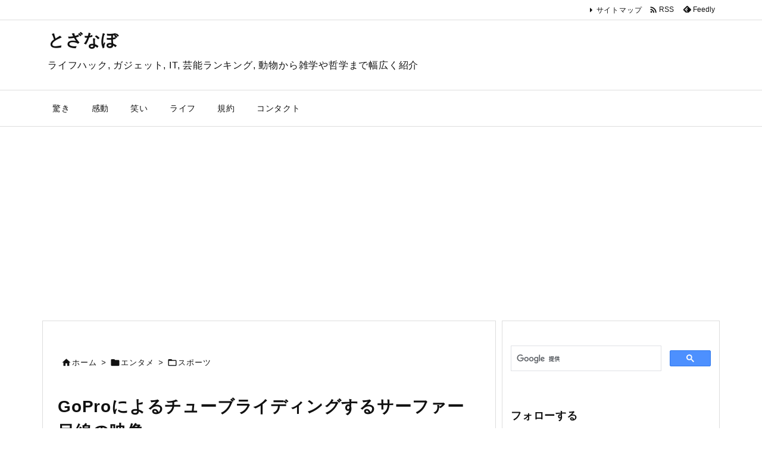

--- FILE ---
content_type: text/html; charset=UTF-8
request_url: https://tozanabo.com/archives/gopro_surfer_eye_gopro_wave_tube.html
body_size: 15199
content:
<!DOCTYPE html>
<html lang="ja" itemscope itemtype="https://schema.org/WebPage">
<head prefix="og: http://ogp.me/ns# article: http://ogp.me/ns/article# fb: http://ogp.me/ns/fb#">
<meta charset="UTF-8" />
<meta http-equiv="X-UA-Compatible" content="IE=edge" />
<meta http-equiv="Content-Security-Policy" content="upgrade-insecure-requests" />
<meta name="viewport" content="width=device-width, initial-scale=1, user-scalable=yes" />
<title>GoProによるチューブライディングするサーファー目線の映像 | とざなぼ</title><meta name='robots' content='max-image-preview:large' /><link rel='dns-prefetch' href='//www.googletagmanager.com' /><link rel='dns-prefetch' href='//pagead2.googlesyndication.com' /><link rel='dns-prefetch' href='//use.fontawesome.com' /><link rel='preconnect' href='//fonts.googleapis.com' crossorigin /><link rel="preload" as="style" type="text/css" href="https://tozanabo.com/wp-content/themes/luxeritas/style.async.min.css?v=1760477777" /><link rel="preload" as="font" type="font/woff2" href="https://tozanabo.com/wp-content/themes/luxeritas/fonts/icomoon/fonts/icomoon.woff2" crossorigin /><!-- Google tag (gtag.js) --><script async src="https://www.googletagmanager.com/gtag/js?id=G-X4LSPEFT7N"></script><script>  window.dataLayer = window.dataLayer || [];
  function gtag(){dataLayer.push(arguments);}
  gtag('js', new Date());
  gtag('config', 'G-X4LSPEFT7N');
</script><!-- Google --><script async src="https://pagead2.googlesyndication.com/pagead/js/adsbygoogle.js"></script><script>     (adsbygoogle = window.adsbygoogle || []).push({
          google_ad_client: "ca-pub-0843416943644080",
          enable_page_level_ads: true
     });
</script><!-- Google --><!-- Global site tag (gtag.js) - Google Analytics --><script async src="https://www.googletagmanager.com/gtag/js?id=UA-34527568-2"></script><script>  window.dataLayer = window.dataLayer || [];
  function gtag(){dataLayer.push(arguments);}
  gtag('js', new Date());
  gtag('config', 'UA-34527568-2');
</script><link rel="amphtml" href="https://tozanabo.com/archives/gopro_surfer_eye_gopro_wave_tube.html/amp"><link rel="canonical" href="https://tozanabo.com/archives/gopro_surfer_eye_gopro_wave_tube.html" /><link rel='shortlink' href='https://tozanabo.com/?p=9917' /><link rel="pingback" href="https://tozanabo.com/xmlrpc.php" /><link rel="author" href="https://tozanabo.com/archives/author" /><link rel="manifest" href="https://tozanabo.com/luxe-manifest.json" /><link rel="alternate" type="application/rss+xml" title="とざなぼ RSS Feed" href="https://tozanabo.com/feed" /><link rel="alternate" type="application/atom+xml" title="とざなぼ Atom Feed" href="https://tozanabo.com/feed/atom" /><link rel="icon" href="https://tozanabo.com/wp-content/themes/luxech-300/luxech/images/favicon.ico" /><link rel="apple-touch-icon-precomposed" href="https://tozanabo.com/wp-content/themes/luxech-300/luxech/images/apple-touch-icon-precomposed.png" /><link rel="apple-touch-icon" href="https://tozanabo.com/wp-content/themes/luxech-300/luxech/images/apple-touch-icon-precomposed.png" /><meta name="description" content="GoProのyoutube公式アカウントが、面白い映像を公開しています。 &quot;サーフィンと言えばこの技！&quot;とも言える「チューブライディング」の瞬間をサーファーの目線で捉えた映像です。 チューブライディ..." /><meta name="keywords" content="スポーツ" /><meta name="theme-color" content="#4285f4"><meta name="format-detection" content="telephone=no"><meta name="referrer" content="no-referrer-when-downgrade" /><meta property="og:type" content="article" /><meta property="og:url" content="https://tozanabo.com/archives/gopro_surfer_eye_gopro_wave_tube.html" /><meta property="og:title" content="GoProによるチューブライディングするサーファー目線の映像 | とざなぼ" /><meta property="og:description" content="GoProのyoutube公式アカウントが、面白い映像を公開しています。 &quot;サーフィンと言えばこの技！&quot;とも言える「チューブライディング」の瞬間をサーファーの目線で捉えた映像です..." /><meta property="og:image" content="https://tozanabo.com/wp-content/uploads/2014/11/878e009a.jpg" /><meta property="og:site_name" content="とざなぼ" /><meta property="og:locale" content="ja_JP" /><meta property="fb:app_id" content="164933110742580" /><meta property="article:section" content="スポーツ" /><meta property="article:published_time" content="2014-11-04T05:22:36Z" /><meta property="article:modified_time" content="2016-05-04T23:55:53Z" /><meta name="twitter:card" content="summary" /><meta name="twitter:domain" content="tozanabo.com" /><meta name="twitter:creator" content="@tozanabo" /><meta name="twitter:site" content="@tozanabo" /><script src="https://use.fontawesome.com/releases/v5.15.3/js/v4-shims.js" crossorigin="anonymous" async defer></script><style id='wp-img-auto-sizes-contain-inline-css'>
img:is([sizes=auto i],[sizes^="auto," i]){contain-intrinsic-size:3000px 1500px}
/*# sourceURL=wp-img-auto-sizes-contain-inline-css */
</style><link rel="stylesheet" id="luxe-css" href="//tozanabo.com/wp-content/themes/luxeritas/style.min.css?v=1760477776" media="all" /><style id='wp-block-library-inline-css'>
/*wp_block_styles_on_demand_placeholder:694d501f22628*/
/*# sourceURL=wp-block-library-inline-css */
</style><style id='classic-theme-styles-inline-css'>
/*! This file is auto-generated */
.wp-block-button__link{color:#fff;background-color:#32373c;border-radius:9999px;box-shadow:none;text-decoration:none;padding:calc(.667em + 2px) calc(1.333em + 2px);font-size:1.125em}.wp-block-file__button{background:#32373c;color:#fff;text-decoration:none}
/*# sourceURL=/wp-includes/css/classic-themes.min.css */
</style><link rel="stylesheet" id="toc-screen-css" href="//tozanabo.com/wp-content/plugins/table-of-contents-plus/screen.min.css" media="all" /><style id='toc-screen-inline-css'>
div#toc_container {width: 100%;}div#toc_container ul li {font-size: 100%;}
/*# sourceURL=toc-screen-inline-css */
</style><link rel="stylesheet" id="wp-polls-css" href="//tozanabo.com/wp-content/plugins/wp-polls/polls-css.css" media="all" /><style id='wp-polls-inline-css'>
.wp-polls .pollbar {
margin: 1px;
font-size: 6px;
line-height: 8px;
height: 8px;
background-image: url('https://tozanabo.com/wp-content/plugins/wp-polls/images/default/pollbg.gif');
border: 1px solid #c8c8c8;
}
/*# sourceURL=wp-polls-inline-css */
</style><link rel="stylesheet" id="amazonjs-css" href="//tozanabo.com/wp-content/plugins/amazonjs/css/amazonjs.css" media="all" /><link rel="stylesheet" id="luxech-css" href="//tozanabo.com/wp-content/themes/luxech-300/luxech/style.min.css?v=1760477776" media="all" /><noscript><link rel="stylesheet" id="nav-css" href="//tozanabo.com/wp-content/themes/luxeritas/styles/nav.min.css?v=1668618504" media="all" /></noscript><noscript><link rel="stylesheet" id="async-css" href="//tozanabo.com/wp-content/themes/luxeritas/style.async.min.css?v=1766674462" media="all" /></noscript><noscript><link rel="stylesheet" id="material-css" href="//fonts.googleapis.com/icon?family=Material+Icons%7CMaterial+Icons+Outlined%7CMaterial+Icons+Rounded%7CMaterial+Icons+Sharp%7CMaterial+Icons+Two+Tone&#038;display=swap" media="all" crossorigin="anonymous" /></noscript><noscript><link rel="stylesheet" id="awesome-css" href="//use.fontawesome.com/releases/v5.15.3/css/all.css" media="all" crossorigin="anonymous" /></noscript><script src="//tozanabo.com/wp-content/themes/luxeritas/js/jquery.luxe.min.js?migrate=1&#038;v=1760477776" id="jquery-js"></script><!-- Site Kit によって追加された Google タグ（gtag.js）スニペット --><!-- Google アナリティクス スニペット (Site Kit が追加) --><script src="//www.googletagmanager.com/gtag/js?id=G-X4LSPEFT7N" id="google_gtagjs-js" async></script><script id="google_gtagjs-js-after">
/* <![CDATA[ */
window.dataLayer = window.dataLayer || [];function gtag(){dataLayer.push(arguments);}
gtag("set","linker",{"domains":["tozanabo.com"]});
gtag("js", new Date());
gtag("set", "developer_id.dZTNiMT", true);
gtag("config", "G-X4LSPEFT7N");
//# sourceURL=google_gtagjs-js-after
/* ]]> */
</script><meta name="generator" content="Site Kit by Google 1.168.0" /><!-- Site Kit が追加した Google AdSense メタタグ --><meta name="google-adsense-platform-account" content="ca-host-pub-2644536267352236"><meta name="google-adsense-platform-domain" content="sitekit.withgoogle.com"><!-- Site Kit が追加した End Google AdSense メタタグ --><!-- Google タグ マネージャー スニペット (Site Kit が追加) --><script>/* <![CDATA[ */
( function( w, d, s, l, i ) {
w[l] = w[l] || [];
w[l].push( {'gtm.start': new Date().getTime(), event: 'gtm.js'} );
var f = d.getElementsByTagName( s )[0],
j = d.createElement( s ), dl = l != 'dataLayer' ? '&l=' + l : '';
j.async = true;
j.src = 'https://www.googletagmanager.com/gtm.js?id=' + i + dl;
f.parentNode.insertBefore( j, f );
} )( window, document, 'script', 'dataLayer', 'GTM-M9QMSKB' );
/* ]]> */
</script><!-- (ここまで) Google タグ マネージャー スニペット (Site Kit が追加) --><!-- Google AdSense スニペット (Site Kit が追加) --><script async="async" src="https://pagead2.googlesyndication.com/pagead/js/adsbygoogle.js?client=ca-pub-0843416943644080&amp;host=ca-host-pub-2644536267352236" crossorigin="anonymous"></script><!-- (ここまで) Google AdSense スニペット (Site Kit が追加) --><style> img.wp-smiley,img.emoji{display:inline !important;border:none !important;box-shadow:none !important;height:1em !important;width:1em !important;margin:0 0.07em !important;vertical-align:-0.1em !important;background:none !important;padding:0 !important;}</style>
<!-- Google Tag Manager -->
<script>(function(w,d,s,l,i){w[l]=w[l]||[];w[l].push({'gtm.start':
new Date().getTime(),event:'gtm.js'});var f=d.getElementsByTagName(s)[0],
j=d.createElement(s),dl=l!='dataLayer'?'&l='+l:'';j.async=true;j.src=
'https://www.googletagmanager.com/gtm.js?id='+i+dl;f.parentNode.insertBefore(j,f);
})(window,document,'script','dataLayer','GTM-M9QMSKB');</script>
<!-- End Google Tag Manager -->

<meta name="amp-google-client-id-api" content="googleanalytics">
</head>
<body class="wp-singular post-template-default single single-post postid-9917 single-format-standard wp-embed-responsive wp-theme-luxeritas wp-child-theme-luxech-300luxech">
		<!-- Google タグ マネージャー (noscript) スニペット (Site Kit が追加) -->
		<noscript>
			<iframe src="https://www.googletagmanager.com/ns.html?id=GTM-M9QMSKB" height="0" width="0" style="display:none;visibility:hidden"></iframe>
		</noscript>
		<!-- (ここまで) Google タグ マネージャー (noscript) スニペット (Site Kit が追加) -->
		<!-- Google Tag Manager (noscript) -->
<noscript><iframe src="https://www.googletagmanager.com/ns.html?id=GTM-M9QMSKB"
height="0" width="0" style="display:none;visibility:hidden"></iframe></noscript>
<!-- End Google Tag Manager (noscript) -->
<header id="header" itemscope itemtype="https://schema.org/WPHeader">
<div id="head-in">
<div class="head-cover">
<div class="info" itemscope itemtype="https://schema.org/Website">
<p id="sitename"><a href="https://tozanabo.com/" itemprop="url"><span itemprop="name about">とざなぼ</span></a></p>
<p class="desc" itemprop="alternativeHeadline">ライフハック, ガジェット, IT, 芸能ランキング, 動物から雑学や哲学まで幅広く紹介</p>
</div><!--/.info-->
</div><!--/.head-cover-->
</div><!--/#head-in-->
<nav itemscope itemtype="https://schema.org/SiteNavigationElement">
<div id="nav">
<div id="gnavi">
<div class="gc gnavi-container"><ul class="menu gu clearfix"><li id="menu-item-13317" class="menu-item menu-item-type-taxonomy menu-item-object-category menu-item-13317 gl"><a href="https://tozanabo.com/archives/category/surprise"><span class="gim gnavi-item">驚き</span></a></li><li id="menu-item-13318" class="menu-item menu-item-type-taxonomy menu-item-object-category menu-item-13318 gl"><a href="https://tozanabo.com/archives/category/deep-emotion"><span class="gim gnavi-item">感動</span></a></li><li id="menu-item-13319" class="menu-item menu-item-type-taxonomy menu-item-object-category menu-item-13319 gl"><a href="https://tozanabo.com/archives/category/lol"><span class="gim gnavi-item">笑い</span></a></li><li id="menu-item-13321" class="menu-item menu-item-type-taxonomy menu-item-object-category menu-item-has-children menu-item-13321 gl"><a href="https://tozanabo.com/archives/category/life"><span class="gim gnavi-item">ライフ</span></a><ul class="sub-menu gu"><li id="menu-item-13326" class="menu-item menu-item-type-taxonomy menu-item-object-category menu-item-13326 gl"><a href="https://tozanabo.com/archives/category/life/lifehack"><span class="gim gnavi-item">ライフハック</span></a></li><li id="menu-item-13323" class="menu-item menu-item-type-taxonomy menu-item-object-category menu-item-13323 gl"><a href="https://tozanabo.com/archives/category/life/fashion"><span class="gim gnavi-item">ファッション</span></a></li><li id="menu-item-13325" class="menu-item menu-item-type-taxonomy menu-item-object-category menu-item-13325 gl"><a href="https://tozanabo.com/archives/category/life/manners"><span class="gim gnavi-item">マナー</span></a></li><li id="menu-item-13327" class="menu-item menu-item-type-taxonomy menu-item-object-category menu-item-13327 gl"><a href="https://tozanabo.com/archives/category/life/philosophy"><span class="gim gnavi-item">哲学</span></a></li><li id="menu-item-13328" class="menu-item menu-item-type-taxonomy menu-item-object-category menu-item-13328 gl"><a href="https://tozanabo.com/archives/category/life/family"><span class="gim gnavi-item">家族</span></a></li><li id="menu-item-13329" class="menu-item menu-item-type-taxonomy menu-item-object-category menu-item-13329 gl"><a href="https://tozanabo.com/archives/category/life/education"><span class="gim gnavi-item">教育</span></a></li><li id="menu-item-13322" class="menu-item menu-item-type-taxonomy menu-item-object-category menu-item-13322 gl"><a href="https://tozanabo.com/archives/category/life/diy"><span class="gim gnavi-item">DIY</span></a></li><li id="menu-item-13324" class="menu-item menu-item-type-taxonomy menu-item-object-category menu-item-13324 gl"><a href="https://tozanabo.com/archives/category/life/pet"><span class="gim gnavi-item">ペット</span></a></li><li id="menu-item-13331" class="menu-item menu-item-type-taxonomy menu-item-object-category menu-item-13331 gl"><a href="https://tozanabo.com/archives/category/life/hobby"><span class="gim gnavi-item">趣味</span></a></li><li id="menu-item-13330" class="menu-item menu-item-type-taxonomy menu-item-object-category menu-item-13330 gl"><a href="https://tozanabo.com/archives/category/life/travel"><span class="gim gnavi-item">旅行</span></a></li></ul></li><li id="menu-item-13316" class="menu-item menu-item-type-custom menu-item-object-custom menu-item-has-children menu-item-13316 gl"><a href="https://tozanabo.com/about"><span class="gim gnavi-item">規約</span></a><ul class="sub-menu gu"><li id="menu-item-13332" class="menu-item menu-item-type-custom menu-item-object-custom menu-item-13332 gl"><a href="https://tozanabo.com/feed/"><span class="gim gnavi-item">feed</span></a></li><li id="menu-item-13333" class="menu-item menu-item-type-custom menu-item-object-custom menu-item-13333 gl"><a href="https://tozanabo.com/rss/"><span class="gim gnavi-item">rss</span></a></li><li id="menu-item-13334" class="menu-item menu-item-type-custom menu-item-object-custom menu-item-13334 gl"><a href="https://tozanabo.com/rss2/"><span class="gim gnavi-item">rss2</span></a></li><li id="menu-item-13335" class="menu-item menu-item-type-custom menu-item-object-custom menu-item-13335 gl"><a href="https://tozanabo.com/rdf/"><span class="gim gnavi-item">rdf</span></a></li><li id="menu-item-13336" class="menu-item menu-item-type-custom menu-item-object-custom menu-item-13336 gl"><a href="https://tozanabo.com/atom/"><span class="gim gnavi-item">atom</span></a></li></ul></li><li id="menu-item-20522" class="menu-item menu-item-type-custom menu-item-object-custom menu-item-20522 gl"><a href="mailto:contact@tozanabo.com"><span class="gim gnavi-item">コンタクト</span></a></li></ul></div><div id="data-prev" data-prev="https://tozanabo.com/archives/unmanned_helicopter_emergency_defibrillator.html"></div>
<div id="data-next" data-next="https://tozanabo.com/archives/perpetually_surprised_duitang_winnie_british_shorthair_cat.html"></div>
<ul class="mobile-nav">
<li class="mob-func"><span><i class="material-icons">&#xe5d2;</i></span></li>
<li class="mob-menu" title="メニュー"><i class="material-icons">&#xe5d2;</i><p>メニュー</p></li>
<li class="mob-side" title="サイドバー"><i class="material-icons">&#xea18;</i><p>サイドバー</p></li>
<li class="mob-prev" title=" 前へ "><i class="material-icons flip-h">&#xea50;</i><p> 前へ </p></li>
<li class="mob-next" title=" 次へ "><i class="material-icons">&#xea50;</i><p> 次へ </p></li>
<li class="mob-search" title="検索"><i class="material-icons">&#xe8b6;</i><p>検索</p></li>
</ul>
</div><!--/#gnavi-->
<div class="cboth"></div>
</div><!--/#nav-->
<div class="band">
<div id="head-band">
<div class="band-menu">
<div itemscope itemtype="https://schema.org/Person"><link itemprop="url" href="https://tozanabo.com/"><meta itemprop="name" content="kanesanld"/><ul><li id="menu-item-20897" class="menu-item menu-item-type-post_type menu-item-object-page"><a href="https://tozanabo.com/ps-auto-sitemap" title="サイトマップ">サイトマップ</a></li>
<li><span class="snsf rss"><a href="https://tozanabo.com/feed" target="_blank" title="RSS" rel="nofollow noopener" itemprop="sameAs">&nbsp;<i class="material-icons">&#xe0e5;</i>&nbsp;<span class="fname">RSS</span>&nbsp;</a></span></li>
<li><span class="snsf feedly"><a href="//feedly.com/index.html#subscription/feed/https%3A%2F%2Ftozanabo.com%2Ffeed" target="_blank" title="Feedly" rel="nofollow noopener" itemprop="sameAs">&nbsp;<i class="ico-feedly"></i>&nbsp;<span class="fname">Feedly</span>&nbsp;</a></span></li>
</ul></div>
</div>
</div><!--/#head-band-->
</div><!--/.band-->
</nav>
</header>
<div class="container">
<div id="primary" class="clearfix">
<main id="main">
<article>
<div id="core" class="grid">
<div itemprop="breadcrumb">
<ol id="breadcrumb">
<li><i class="material-icons">&#xe88a;</i><a href="https://tozanabo.com/">ホーム</a><i class="arrow">&gt;</i></li><li><i class="material-icons">&#xe2c7;</i><a href="https://tozanabo.com/archives/category/entertainment">エンタメ</a><i class="arrow">&gt;</i></li><li><i class="material-icons">&#xe2c8;</i><a href="https://tozanabo.com/archives/category/entertainment/sport">スポーツ</a></li></ol><!--/breadcrumb-->
</div>
<div itemprop="mainEntityOfPage" id="mainEntity" class="post post-9917 type-post status-publish format-standard hentry category-sport">
<header id="article-header"><h1 class="entry-title" itemprop="headline name">GoProによるチューブライディングするサーファー目線の映像</h1></header><div class="clearfix"><p class="meta"><i class="material-icons">&#xe8b5;</i><span class="date published"><time class="entry-date updated" datetime="2014-11-04T05:22:36+09:00" itemprop="datePublished">2014/11/04</time></span><i class="material-icons">&#xe5d5;</i><span class="date"><meta itemprop="dateModified" content="2016-05-04T23:55:53+09:00">2016/05/04</span></p><aside>
<div id="sns-tops">
<div class="snsf-w">
<ul class="snsfb clearfix">
<!--twitter-->
<li class="twitter"><a href="//twitter.com/share?text=GoPro%E3%81%AB%E3%82%88%E3%82%8B%E3%83%81%E3%83%A5%E3%83%BC%E3%83%96%E3%83%A9%E3%82%A4%E3%83%87%E3%82%A3%E3%83%B3%E3%82%B0%E3%81%99%E3%82%8B%E3%82%B5%E3%83%BC%E3%83%95%E3%82%A1%E3%83%BC%E7%9B%AE%E7%B7%9A%E3%81%AE%E6%98%A0%E5%83%8F%20%7C%20%E3%81%A8%E3%81%96%E3%81%AA%E3%81%BC&amp;url=https://tozanabo.com/archives/gopro_surfer_eye_gopro_wave_tube.html" title="Tweet" aria-label="Twitter" target="_blank" rel="nofollow noopener"><i class="ico-twitter"></i><span class="snsname">Twitter</span></a></li>
<!--facebook-->
<li class="facebook"><a href="//www.facebook.com/sharer/sharer.php?u=https://tozanabo.com/archives/gopro_surfer_eye_gopro_wave_tube.html&amp;t=GoPro%E3%81%AB%E3%82%88%E3%82%8B%E3%83%81%E3%83%A5%E3%83%BC%E3%83%96%E3%83%A9%E3%82%A4%E3%83%87%E3%82%A3%E3%83%B3%E3%82%B0%E3%81%99%E3%82%8B%E3%82%B5%E3%83%BC%E3%83%95%E3%82%A1%E3%83%BC%E7%9B%AE%E7%B7%9A%E3%81%AE%E6%98%A0%E5%83%8F%20%7C%20%E3%81%A8%E3%81%96%E3%81%AA%E3%81%BC" title="Share on Facebook" aria-label="Facebook" target="_blank" rel="nofollow noopener"><i class="ico-facebook"></i><span class="snsname">Facebook</span></a></li>
<!--pinit-->
<li class="pinit"><a href="//www.pinterest.com/pin/create/button/?url=https://tozanabo.com/archives/gopro_surfer_eye_gopro_wave_tube.html&amp;description=GoPro%E3%81%AB%E3%82%88%E3%82%8B%E3%83%81%E3%83%A5%E3%83%BC%E3%83%96%E3%83%A9%E3%82%A4%E3%83%87%E3%82%A3%E3%83%B3%E3%82%B0%E3%81%99%E3%82%8B%E3%82%B5%E3%83%BC%E3%83%95%E3%82%A1%E3%83%BC%E7%9B%AE%E7%B7%9A%E3%81%AE%E6%98%A0%E5%83%8F%20%7C%20%E3%81%A8%E3%81%96%E3%81%AA%E3%81%BC" data-pin-do="buttonBookmark" data-pin-custom="true" title="Pinterest" aria-label="Pinterest" target="_blank" rel="nofollow noopener"><i class="ico-pinterest-p"></i><span class="snsname">Pin it</span></a></li>
<!--linkedin-->
<li class="linkedin"><a href="//www.linkedin.com/shareArticle?mini=true&amp;url=https://tozanabo.com/archives/gopro_surfer_eye_gopro_wave_tube.html&amp;title=GoPro%E3%81%AB%E3%82%88%E3%82%8B%E3%83%81%E3%83%A5%E3%83%BC%E3%83%96%E3%83%A9%E3%82%A4%E3%83%87%E3%82%A3%E3%83%B3%E3%82%B0%E3%81%99%E3%82%8B%E3%82%B5%E3%83%BC%E3%83%95%E3%82%A1%E3%83%BC%E7%9B%AE%E7%B7%9A%E3%81%AE%E6%98%A0%E5%83%8F%20%7C%20%E3%81%A8%E3%81%96%E3%81%AA%E3%81%BC&amp;summary=GoPro%E3%81%AEyoutube%E5%85%AC%E5%BC%8F%E3%82%A2%E3%82%AB%E3%82%A6%E3%83%B3%E3%83%88%E3%81%8C%E3%80%81%E9%9D%A2%E7%99%BD%E3%81%84%E6%98%A0%E5%83%8F%E3%82%92%E5%85%AC%E9%96%8B%E3%81%97%E3%81%A6%E3%81%84%E3%81%BE%E3%81%99%E3%80%82%20%26quot%3B%E3%82%B5%E3%83%BC%E3%83%95%E3%82%A3%E3%83%B3%E3%81%A8%E8%A8%80%E3%81%88%E3%81%B0%E3%81%93%E3%81%AE%E6%8A%80%EF%BC%81%26quot%3B%E3%81%A8%E3%82%82%E8%A8%80%E3%81%88%E3%82%8B%E3%80%8C%E3%83%81%E3%83%A5%E3%83%BC%E3%83%96%E3%83%A9%E3%82%A4%E3%83%87%E3%82%A3%E3%83%B3%E3%82%B0%E3%80%8D%E3%81%AE%E7%9E%AC%E9%96%93%E3%82%92%E3%82%B5%E3%83%BC%E3%83%95%E3%82%A1%E3%83%BC%E3%81%AE%E7%9B%AE%E7%B7%9A%E3%81%A7%E6%8D%89%E3%81%88%E3%81%9F%E6%98%A0%E5%83%8F%E3%81%A7%E3%81%99%E3%80%82%20%E3%83%81%E3%83%A5%E3%83%BC%E3%83%96%E3%83%A9%E3%82%A4%E3%83%87%E3%82%A3..." title="Share on LinkedIn" aria-label="LinkedIn" target="_blank" rel="nofollow noopener"><i class="ico-linkedin"></i><span class="snsname">LinkedIn</span></a></li>
<!--hatena-->
<li class="hatena"><a href="//b.hatena.ne.jp/add?mode=confirm&amp;url=https://tozanabo.com/archives/gopro_surfer_eye_gopro_wave_tube.html&amp;title=GoPro%E3%81%AB%E3%82%88%E3%82%8B%E3%83%81%E3%83%A5%E3%83%BC%E3%83%96%E3%83%A9%E3%82%A4%E3%83%87%E3%82%A3%E3%83%B3%E3%82%B0%E3%81%99%E3%82%8B%E3%82%B5%E3%83%BC%E3%83%95%E3%82%A1%E3%83%BC%E7%9B%AE%E7%B7%9A%E3%81%AE%E6%98%A0%E5%83%8F%20%7C%20%E3%81%A8%E3%81%96%E3%81%AA%E3%81%BC" title="Bookmark at Hatena" aria-label="Hatena Bookmark" target="_blank" rel="nofollow noopener"><i class="ico-hatena bold">B!</i><span class="snsname">Hatena</span></a></li>
<!--pocket-->
<li class="pocket"><a href="//getpocket.com/edit?url=https://tozanabo.com/archives/gopro_surfer_eye_gopro_wave_tube.html" title="Pocket: Read it Later" aria-label="Pocket" target="_blank" rel="nofollow noopener"><i class="ico-get-pocket"></i><span class="snsname">Pocket</span></a></li>
<!--LINE-->
<li class="line line-pc"><a href="//lineit.line.me/share/ui?url=https://tozanabo.com/archives/gopro_surfer_eye_gopro_wave_tube.html/#/" title="ラインで送る" aria-label="LINE" target="_blank" rel="nofollow noopener"><i class="ico-line"></i><span class="snsname">LINE</span></a></li>
<li class="line line-sm"><a href="//line.me/R/msg/text/?GoPro%E3%81%AB%E3%82%88%E3%82%8B%E3%83%81%E3%83%A5%E3%83%BC%E3%83%96%E3%83%A9%E3%82%A4%E3%83%87%E3%82%A3%E3%83%B3%E3%82%B0%E3%81%99%E3%82%8B%E3%82%B5%E3%83%BC%E3%83%95%E3%82%A1%E3%83%BC%E7%9B%AE%E7%B7%9A%E3%81%AE%E6%98%A0%E5%83%8F%20%7C%20%E3%81%A8%E3%81%96%E3%81%AA%E3%81%BC%0D%0Ahttps://tozanabo.com/archives/gopro_surfer_eye_gopro_wave_tube.html" title="ラインで送る" aria-label="LINE" target="_blank" rel="nofollow noopener"><i class="ico-line"></i><span class="snsname">LINE</span></a></li>
<!--copy-->
<li id="cp-button-tops" class="cp-button"><button title="Copy" aria-label="Copy" onclick="luxeUrlCopy('tops');return false;"><i class="ico-link"></i><span class="cpname">Copy</span></button></li>
</ul>
<div id="cp-page-tops" class="clearfix" data-incomplete="f,t,h,p" data-luxe-permalink="https://tozanabo.com/archives/gopro_surfer_eye_gopro_wave_tube.html"></div>
</div>
</div>
</aside><p>
GoProのyoutube公式アカウントが、面白い映像を公開しています。
<br />
&#8220;サーフィンと言えばこの技！&#x22;とも言える「チューブライディング」の瞬間をサーファーの目線で捉えた映像です。
</p><span id="more-9917"></span><p><dfn>チューブライディング<dfn>とは、海で大きな波が立って崩れるときに出来るチューブ状の中をサーフィンで通り抜けること。サーフィンの技のなかでも有名であると同時にとても難易度の高い技です。
</p><p>
サーファーと全く同じ目線でウェイブチューブの中へ突入して行く様子は圧巻！
</p><p><a href="https://www.youtube.com/watch?v=3KM5Vnnog5w" target="_blank" title="" rel="noopener external" class="external">GoPro: Koa Smith&#8217;s 27 Second Skeleton Barrel &#8211; GoPro of the World August Winner</a><span class="ext_icon"></span><br /><span class="i-video"><iframe width="640" height="360" src="https://www.youtube.com/embed/3KM5Vnnog5w" frameborder="0" allowfullscreen></iframe></span></p><p>
海水がサーファーを包み込むようにして綺麗な曲線を描きながらうねる様子がとっても素敵。
</p><p>
この景色を見たいがためにサーフィンをやる人の気持ちが分かる動画ですね。
<br />
本来であればサーファー本人しか見ることの出来ない絶景をこうして見ることが出来るなんて・・・！
</p>
</div>
<div class="meta-box">
<p class="meta meta-u"><span class="category items" itemprop="keywords"><span class="first-item"><i class="material-icons">&#xe2c7;</i><a href="https://tozanabo.com/archives/category/entertainment/sport">スポーツ</a></span></span></p><p class="vcard author"><i class="material-icons">&#xe3c9;</i>Posted by <span class="fn" itemprop="editor author creator copyrightHolder"><a href="https://tozanabo.com/archives/author/tozanabo">とざなぼ</a></span></p>
</div><!--/.meta-box-->
<hr class="pbhr" /></div><!--/.post-->
<aside>
<div class="sns-msg" ><h2>よろしければシェアお願いします</h2></div>
<aside>
<div id="sns-bottoms">
<div class="snsf-c">
<ul class="snsfb clearfix">
<!--twitter-->
<li class="twitter"><a href="//twitter.com/share?text=GoPro%E3%81%AB%E3%82%88%E3%82%8B%E3%83%81%E3%83%A5%E3%83%BC%E3%83%96%E3%83%A9%E3%82%A4%E3%83%87%E3%82%A3%E3%83%B3%E3%82%B0%E3%81%99%E3%82%8B%E3%82%B5%E3%83%BC%E3%83%95%E3%82%A1%E3%83%BC%E7%9B%AE%E7%B7%9A%E3%81%AE%E6%98%A0%E5%83%8F%20%7C%20%E3%81%A8%E3%81%96%E3%81%AA%E3%81%BC&amp;url=https://tozanabo.com/archives/gopro_surfer_eye_gopro_wave_tube.html" title="Tweet" aria-label="Twitter" target="_blank" rel="nofollow noopener"><i class="ico-twitter"></i><span class="snsname">Twitter</span><span class="snsfcnt twitter-count"><i class="material-icons">&#xe0ed;</i></span></a></li>
<!--facebook-->
<li class="facebook"><a href="//www.facebook.com/sharer/sharer.php?u=https://tozanabo.com/archives/gopro_surfer_eye_gopro_wave_tube.html&amp;t=GoPro%E3%81%AB%E3%82%88%E3%82%8B%E3%83%81%E3%83%A5%E3%83%BC%E3%83%96%E3%83%A9%E3%82%A4%E3%83%87%E3%82%A3%E3%83%B3%E3%82%B0%E3%81%99%E3%82%8B%E3%82%B5%E3%83%BC%E3%83%95%E3%82%A1%E3%83%BC%E7%9B%AE%E7%B7%9A%E3%81%AE%E6%98%A0%E5%83%8F%20%7C%20%E3%81%A8%E3%81%96%E3%81%AA%E3%81%BC" title="Share on Facebook" aria-label="Facebook" target="_blank" rel="nofollow noopener"><i class="ico-facebook"></i><span class="snsname">Facebook</span><span class="snsfcnt facebook-count"><i class="ico-spinner ico-spin"></i></span></a></li>
<!--pinit-->
<li class="pinit"><a href="//www.pinterest.com/pin/create/button/?url=https://tozanabo.com/archives/gopro_surfer_eye_gopro_wave_tube.html&amp;description=GoPro%E3%81%AB%E3%82%88%E3%82%8B%E3%83%81%E3%83%A5%E3%83%BC%E3%83%96%E3%83%A9%E3%82%A4%E3%83%87%E3%82%A3%E3%83%B3%E3%82%B0%E3%81%99%E3%82%8B%E3%82%B5%E3%83%BC%E3%83%95%E3%82%A1%E3%83%BC%E7%9B%AE%E7%B7%9A%E3%81%AE%E6%98%A0%E5%83%8F%20%7C%20%E3%81%A8%E3%81%96%E3%81%AA%E3%81%BC" data-pin-do="buttonBookmark" data-pin-custom="true" title="Pinterest" aria-label="Pinterest" target="_blank" rel="nofollow noopener"><i class="ico-pinterest-p"></i><span class="snsname">Pin it</span><span class="snsfcnt pinit-count"><i class="ico-spinner ico-spin"></i></span></a></li>
<!--linkedin-->
<li class="linkedin"><a href="//www.linkedin.com/shareArticle?mini=true&amp;url=https://tozanabo.com/archives/gopro_surfer_eye_gopro_wave_tube.html&amp;title=GoPro%E3%81%AB%E3%82%88%E3%82%8B%E3%83%81%E3%83%A5%E3%83%BC%E3%83%96%E3%83%A9%E3%82%A4%E3%83%87%E3%82%A3%E3%83%B3%E3%82%B0%E3%81%99%E3%82%8B%E3%82%B5%E3%83%BC%E3%83%95%E3%82%A1%E3%83%BC%E7%9B%AE%E7%B7%9A%E3%81%AE%E6%98%A0%E5%83%8F%20%7C%20%E3%81%A8%E3%81%96%E3%81%AA%E3%81%BC&amp;summary=GoPro%E3%81%AEyoutube%E5%85%AC%E5%BC%8F%E3%82%A2%E3%82%AB%E3%82%A6%E3%83%B3%E3%83%88%E3%81%8C%E3%80%81%E9%9D%A2%E7%99%BD%E3%81%84%E6%98%A0%E5%83%8F%E3%82%92%E5%85%AC%E9%96%8B%E3%81%97%E3%81%A6%E3%81%84%E3%81%BE%E3%81%99%E3%80%82%20%26quot%3B%E3%82%B5%E3%83%BC%E3%83%95%E3%82%A3%E3%83%B3%E3%81%A8%E8%A8%80%E3%81%88%E3%81%B0%E3%81%93%E3%81%AE%E6%8A%80%EF%BC%81%26quot%3B%E3%81%A8%E3%82%82%E8%A8%80%E3%81%88%E3%82%8B%E3%80%8C%E3%83%81%E3%83%A5%E3%83%BC%E3%83%96%E3%83%A9%E3%82%A4%E3%83%87%E3%82%A3%E3%83%B3%E3%82%B0%E3%80%8D%E3%81%AE%E7%9E%AC%E9%96%93%E3%82%92%E3%82%B5%E3%83%BC%E3%83%95%E3%82%A1%E3%83%BC%E3%81%AE%E7%9B%AE%E7%B7%9A%E3%81%A7%E6%8D%89%E3%81%88%E3%81%9F%E6%98%A0%E5%83%8F%E3%81%A7%E3%81%99%E3%80%82%20%E3%83%81%E3%83%A5%E3%83%BC%E3%83%96%E3%83%A9%E3%82%A4%E3%83%87%E3%82%A3..." title="Share on LinkedIn" aria-label="LinkedIn" target="_blank" rel="nofollow noopener"><i class="ico-linkedin"></i><span class="snsname">LinkedIn</span><span class="snsfcnt linkedin-count">-</span></a></li>
<!--hatena-->
<li class="hatena"><a href="//b.hatena.ne.jp/add?mode=confirm&amp;url=https://tozanabo.com/archives/gopro_surfer_eye_gopro_wave_tube.html&amp;title=GoPro%E3%81%AB%E3%82%88%E3%82%8B%E3%83%81%E3%83%A5%E3%83%BC%E3%83%96%E3%83%A9%E3%82%A4%E3%83%87%E3%82%A3%E3%83%B3%E3%82%B0%E3%81%99%E3%82%8B%E3%82%B5%E3%83%BC%E3%83%95%E3%82%A1%E3%83%BC%E7%9B%AE%E7%B7%9A%E3%81%AE%E6%98%A0%E5%83%8F%20%7C%20%E3%81%A8%E3%81%96%E3%81%AA%E3%81%BC" title="Bookmark at Hatena" aria-label="Hatena Bookmark" target="_blank" rel="nofollow noopener"><i class="ico-hatena bold">B!</i><span class="snsname">Hatena</span><span class="snsfcnt hatena-count"><i class="ico-spinner ico-spin"></i></span></a></li>
<!--pocket-->
<li class="pocket"><a href="//getpocket.com/edit?url=https://tozanabo.com/archives/gopro_surfer_eye_gopro_wave_tube.html" title="Pocket: Read it Later" aria-label="Pocket" target="_blank" rel="nofollow noopener"><i class="ico-get-pocket"></i><span class="snsname">Pocket</span><span class="snsfcnt pocket-count"><i class="ico-spinner ico-spin"></i></span></a></li>
<!--LINE-->
<li class="line line-pc"><a href="//lineit.line.me/share/ui?url=https://tozanabo.com/archives/gopro_surfer_eye_gopro_wave_tube.html/#/" title="ラインで送る" aria-label="LINE" target="_blank" rel="nofollow noopener"><i class="ico-line"></i><span class="snsname">LINE</span><span class="snsfcnt line-count"><i>Send</i></span></a></li>
<li class="line line-sm"><a href="//line.me/R/msg/text/?GoPro%E3%81%AB%E3%82%88%E3%82%8B%E3%83%81%E3%83%A5%E3%83%BC%E3%83%96%E3%83%A9%E3%82%A4%E3%83%87%E3%82%A3%E3%83%B3%E3%82%B0%E3%81%99%E3%82%8B%E3%82%B5%E3%83%BC%E3%83%95%E3%82%A1%E3%83%BC%E7%9B%AE%E7%B7%9A%E3%81%AE%E6%98%A0%E5%83%8F%20%7C%20%E3%81%A8%E3%81%96%E3%81%AA%E3%81%BC%0D%0Ahttps://tozanabo.com/archives/gopro_surfer_eye_gopro_wave_tube.html" title="ラインで送る" aria-label="LINE" target="_blank" rel="nofollow noopener"><i class="ico-line"></i><span class="snsname">LINE</span><span class="snsfcnt line-count"><i>Send</i></span></a></li>
<!--copy-->
<li id="cp-button-bottoms" class="cp-button"><button title="Copy" aria-label="Copy" onclick="luxeUrlCopy('bottoms');return false;"><i class="ico-link"></i><span class="cpname">Copy</span><span class="snsfcnt clipboard-check">-</span></button></li>
</ul>
<div id="cp-page-bottoms" class="sns-count-true clearfix" data-incomplete="f,t,h,p" data-luxe-permalink="https://tozanabo.com/archives/gopro_surfer_eye_gopro_wave_tube.html"></div>
</div>
</div>
</aside></aside>
</div><!--/#core-->
<aside>
<div id="pnavi" class="grid">
<div class="next"><a href="https://tozanabo.com/archives/perpetually_surprised_duitang_winnie_british_shorthair_cat.html" rel="next"><div class="no-img-next"><i class="material-icons">&#xf009;</i></div><div class="ntitle">「ずっと驚いた顔の猫」が可愛すぎると話題に！（画像）</div><div class="next-arrow"><i class="material-icons pull-right">&#xe5c8;</i><span>Next</span></div></a></div>
<div class="prev"><a href="https://tozanabo.com/archives/unmanned_helicopter_emergency_defibrillator.html" rel="prev"><div class="no-img-prev"><i class="material-icons rotate">&#xf009;</i></div><div class="ptitle">ドローンは人命をも救う！？AEDを高速運搬して心停止の生存率をアップ！</div><div class="prev-arrow"><i class="material-icons pull-left">&#xe5c4;</i><span>Prev</span></div></a></div>
</div><!--/.pnavi-->
<div id="related-box" class="grid">
<h2 class="related"><i class="material-icons">&#xe8ef;</i>関連記事</h2>
<div id="related">
<div class="toc clearfix">
<figure class="term"><a href="https://tozanabo.com/archives/afc_rare_play.html" aria-label="Thumbnail of related posts 108"></a></figure><div class="excerpt">
<h3><a href="https://tozanabo.com/archives/afc_rare_play.html">こんなPKありかよっ！AFCチャレンジカップのモルディブvsアフガニスタン戦で出た珍プレー</a></h3>
<p>アジアサッカー連盟によるFIFAランキング下位のナショナルチームのサッカー国際大 ...</p>
</div>
</div>
<div class="toc clearfix">
<figure class="term"><a href="https://tozanabo.com/archives/26159379.html" aria-label="No Image"></a></figure><div class="excerpt">
<h3><a href="https://tozanabo.com/archives/26159379.html">マラドーナの再来か、体重130kgの巨漢のリフティングがうますぎると話題に！</a></h3>
<p>「ウェールズのマラドーナ」と呼ばれるこの手前に映る男性は元漁師のアンドリュー・キ ...</p>
</div>
</div>
<div class="toc clearfix">
<figure class="term"><a href="https://tozanabo.com/archives/pro-skier-candide-thovex-acrobatics-sight-france-amazing.html" aria-label="No Image"></a></figure><div class="excerpt">
<h3><a href="https://tozanabo.com/archives/pro-skier-candide-thovex-acrobatics-sight-france-amazing.html">これは貴重！プロスキーヤー、キャンディード・トベックスさん目線の滑走映像が凄すぎる！</a></h3>
<p>オリンピックなどに出場するような凄い技術を持ったスキーヤーたちの視界はどんなこと ...</p>
</div>
</div>
<div class="toc clearfix">
<figure class="term"><a href="https://tozanabo.com/archives/25710511.html" aria-label="No Image"></a></figure><div class="excerpt">
<h3><a href="https://tozanabo.com/archives/25710511.html">サーフボードに乗ろうと懸命にもがくアザラシさん可愛すぎ！</a></h3>
<p>サーフボードに乗りたがっているアザラシさん。 アザラシさんもサーフボードの表面も ...</p>
</div>
</div>
<div class="toc clearfix">
<figure class="term"><a href="https://tozanabo.com/archives/37425930.html" aria-label="No Image"></a></figure><div class="excerpt">
<h3><a href="https://tozanabo.com/archives/37425930.html">フットゴルフって楽しそうよね！サッカーとゴルフの融合</a></h3>
<p>皆さん、フットゴルフ（FootGolf）って知ってます？ 名前から想像のつく通り ...</p>
</div>
</div>
</div>
</div><!--/#related-box-->
<div id="comments" class="grid"><h2 class="discussion"><i class="ico-speech-bubble"></i>ディスカッション</h2><h3 class="messages"><i class="ico-comments"></i>コメント一覧</h3><p class="no-comments">まだ、コメントがありません</p><div id="respond" class="comment-respond"><h3 id="reply-title" class="comment-reply-title"><i class="ico-comment"></i>コメントをどうぞ <small><a rel="nofollow" id="cancel-comment-reply-link" href="/archives/gopro_surfer_eye_gopro_wave_tube.html#respond" style="display:none;">コメントをキャンセル</a></small></h3><form action="https://tozanabo.com/wp-comments-post.php" method="post" id="commentform" class="comment-form"><p class="comment-notes"><span id="email-notes">メールアドレスが公開されることはありません。</span><span class="required-field-message"><span class="required">※</span> が付いている欄は必須項目です</span></p><p class="comment-form-comment"><label for="comment">コメント</label><textarea id="comment" name="comment" cols="45" rows="8" aria-required="true"></textarea></p><div id="commentform-author"><p class="comment-form-author"><label for="author">名前</label><input id="author" name="author" type="text" value="" size="30" maxlength="245" aria-required="true" /></p><p class="comment-form-email"><label for="email">メールアドレス</label><input id="email" name="email" type="text" value="" size="30" maxlength="100" aria-describedby="email-notes" aria-required="true" /></p></div><p class="comment-form-url"><label for="url">ウェブサイト</label><input id="url" name="url" type="text" value="" size="30" maxlength="200" /></p><input type="hidden" id="g-recaptcha-response" name="g-recaptcha-response"><p class="recaptcha-terms">This site is protected by reCAPTCHA and the Google <a href="https://policies.google.com/privacy">Privacy Policy</a> and <a href="https://policies.google.com/terms">Terms of Service</a> apply.</p><p class="form-submit"><input name="submit" type="submit" id="submit" class="submit" value="コメントを送信" /><input type='hidden' name='comment_post_ID' value='9917' id='comment_post_ID' /><input type='hidden' name='comment_parent' id='comment_parent' value='0' /></p></form></div><!-- #respond --></div><!--/comments-->
<div id="trackback" class="grid">
<h3 class="tb"><i class="material-icons">&#xe15f;</i>この記事のトラックバックURL</h3>
<input type="text" name="trackback_url" aria-label="Trackback url" size="60" value="https://tozanabo.com/archives/gopro_surfer_eye_gopro_wave_tube.html/trackback" readonly="readonly" class="trackback-url" tabindex="0" accesskey="t" />
</div>
</aside>
</article>
</main>
<div id="sidebar" itemscope="itemscope" itemtype="http://schema.org/WPSideBar"><div id="side"><aside><div id="side-fixed"><div id="thk_ps_widget-20" class="widget thk_ps_widget"><div class="ps-wrap"><div class="ps-widget"><script>  (function() {
    var cx = 'partner-pub-0843416943644080:4050365018';
    var gcse = document.createElement('script');
    gcse.type = 'text/javascript';
    gcse.async = true;
    gcse.src = 'https://cse.google.com/cse.js?cx=' + cx;
    var s = document.getElementsByTagName('script')[0];
    s.parentNode.insertBefore(gcse, s);
  })();
</script><gcse:searchbox-only></gcse:searchbox-only></div></div></div><div id="thk_follow_button-2" class="widget thk_follow_button"><h4 class="side-title">フォローする</h4><div id="thk-follow" itemscope itemtype="https://schema.org/Person"><link itemprop="url" href="https://tozanabo.com/"><meta itemprop="name" content="tozanabo"/><ul><li><span class="snsf twitter"><a href="//twitter.com/tozanabo" target="blank" title="Twitter" rel="nofollow noopener" itemprop="sameAs"><i class="ico-twitter"></i><span class="fname">Twitter</span></a></span></li><li><span class="snsf facebook"><a href="//www.facebook.com/tozanabo" target="blank" title="Facebook" rel="nofollow noopener" itemprop="sameAs"><i class="ico-facebook"></i><span class="fname">Facebook</span></a></span></li><li><span class="snsf rss"><a href="https://tozanabo.com/feed" target="_blank" title="RSS" rel="nofollow noopener" itemprop="sameAs"><i class="material-icons">&#xe0e5;</i><span class="fname">RSS</span></a></span></li><li><span class="snsf feedly"><a href="//feedly.com/index.html#subscription/feed/https%3A%2F%2Ftozanabo.com%2Ffeed" target="blank" title="Feedly" rel="nofollow noopener" itemprop="sameAs"><i class="ico-feedly"></i><span class="fname">Feedly</span></a></span></li></ul><div class="clearfix"></div></div></div><div id="categories-3" class="widget widget_categories"><h4 class="side-title">カテゴリー</h4><form action="https://tozanabo.com" method="get"><label class="screen-reader-text" for="cat">カテゴリー</label><select  name='cat' id='cat' class='postform'><option value='-1'>カテゴリーを選択</option><option class="level-0" value="1098">なんてこった</option><option class="level-0" value="596">興味深い</option><option class="level-0" value="3">驚き</option><option class="level-0" value="188">感動</option><option class="level-0" value="36">笑い</option><option class="level-0" value="9">カワイイ</option><option class="level-0" value="560">カッコイイ</option><option class="level-0" value="6">乗り物</option><option class="level-0" value="18">製品・ガジェット</option><option class="level-0" value="87">How to</option><option class="level-0" value="54">アイデア</option><option class="level-0" value="15">ランキング</option><option class="level-0" value="7">ライフ</option><option class="level-1" value="84">&nbsp;&nbsp;&nbsp;家族</option><option class="level-1" value="32">&nbsp;&nbsp;&nbsp;ペット</option><option class="level-1" value="379">&nbsp;&nbsp;&nbsp;人間群像</option><option class="level-1" value="33">&nbsp;&nbsp;&nbsp;教育</option><option class="level-1" value="47">&nbsp;&nbsp;&nbsp;ライフハック</option><option class="level-1" value="19">&nbsp;&nbsp;&nbsp;ファッション</option><option class="level-1" value="34">&nbsp;&nbsp;&nbsp;食べ物</option><option class="level-2" value="51">&nbsp;&nbsp;&nbsp;&nbsp;&nbsp;&nbsp;お酒</option><option class="level-1" value="41">&nbsp;&nbsp;&nbsp;趣味</option><option class="level-1" value="49">&nbsp;&nbsp;&nbsp;DIY</option><option class="level-1" value="53">&nbsp;&nbsp;&nbsp;マナー</option><option class="level-1" value="48">&nbsp;&nbsp;&nbsp;旅行</option><option class="level-1" value="623">&nbsp;&nbsp;&nbsp;法律</option><option class="level-1" value="46">&nbsp;&nbsp;&nbsp;哲学</option><option class="level-1" value="23">&nbsp;&nbsp;&nbsp;雑学</option><option class="level-0" value="16">エンタメ</option><option class="level-1" value="8">&nbsp;&nbsp;&nbsp;芸能人・有名人</option><option class="level-1" value="14">&nbsp;&nbsp;&nbsp;音楽</option><option class="level-1" value="83">&nbsp;&nbsp;&nbsp;アニメ</option><option class="level-1" value="39">&nbsp;&nbsp;&nbsp;漫画</option><option class="level-1" value="50">&nbsp;&nbsp;&nbsp;スポーツ</option><option class="level-1" value="88">&nbsp;&nbsp;&nbsp;ゲーム</option><option class="level-1" value="163">&nbsp;&nbsp;&nbsp;映画</option><option class="level-1" value="408">&nbsp;&nbsp;&nbsp;書籍</option><option class="level-0" value="11">ＩＴ</option><option class="level-1" value="37">&nbsp;&nbsp;&nbsp;ソフトウェア</option><option class="level-1" value="55">&nbsp;&nbsp;&nbsp;ハードウェア</option><option class="level-0" value="12">科学</option><option class="level-1" value="761">&nbsp;&nbsp;&nbsp;言語学</option><option class="level-1" value="86">&nbsp;&nbsp;&nbsp;技術</option><option class="level-1" value="29">&nbsp;&nbsp;&nbsp;宇宙</option><option class="level-1" value="35">&nbsp;&nbsp;&nbsp;研究</option><option class="level-1" value="45">&nbsp;&nbsp;&nbsp;医療</option><option class="level-1" value="548">&nbsp;&nbsp;&nbsp;物理</option><option class="level-1" value="549">&nbsp;&nbsp;&nbsp;数学</option><option class="level-0" value="17">自然</option><option class="level-1" value="10">&nbsp;&nbsp;&nbsp;陸上生物</option><option class="level-1" value="42">&nbsp;&nbsp;&nbsp;魚・水中生物</option><option class="level-1" value="52">&nbsp;&nbsp;&nbsp;植物</option><option class="level-0" value="30">歴史</option><option class="level-1" value="24">&nbsp;&nbsp;&nbsp;遺物</option><option class="level-0" value="85">アート</option><option class="level-1" value="5">&nbsp;&nbsp;&nbsp;デザイン</option><option class="level-1" value="25">&nbsp;&nbsp;&nbsp;建築</option><option class="level-0" value="44">ニュース</option><option class="level-1" value="28">&nbsp;&nbsp;&nbsp;事件・事故</option><option class="level-1" value="38">&nbsp;&nbsp;&nbsp;経済</option><option class="level-1" value="43">&nbsp;&nbsp;&nbsp;政治</option></select></form><script type="text/javascript">
/* <![CDATA[ */
( ( dropdownId ) => {
	const dropdown = document.getElementById( dropdownId );
	function onSelectChange() {
		setTimeout( () => {
			if ( 'escape' === dropdown.dataset.lastkey ) {
				return;
			}
			if ( dropdown.value && parseInt( dropdown.value ) > 0 && dropdown instanceof HTMLSelectElement ) {
				dropdown.parentElement.submit();
			}
		}, 250 );
	}
	function onKeyUp( event ) {
		if ( 'Escape' === event.key ) {
			dropdown.dataset.lastkey = 'escape';
		} else {
			delete dropdown.dataset.lastkey;
		}
	}
	function onClick() {
		delete dropdown.dataset.lastkey;
	}
	dropdown.addEventListener( 'keyup', onKeyUp );
	dropdown.addEventListener( 'click', onClick );
	dropdown.addEventListener( 'change', onSelectChange );
})( "cat" );
//# sourceURL=WP_Widget_Categories%3A%3Awidget
/* ]]> */
</script></div></div><div id="side-scroll"><div itemscope itemtype="https://schema.org/WPAdBlock" id="thk_ps_widget-23" class="widget al-c thk_ps_widget"><aside><div class="ps-wrap al-c"><div itemprop="about" class="ps-widget"><a href="https://hb.afl.rakuten.co.jp/hsc/16efe143.e091cbb9.163ecc5c.65076f78/?link_type=pict&ut=eyJwYWdlIjoic2hvcCIsInR5cGUiOiJwaWN0IiwiY29sIjowLCJjYXQiOiIxMDIiLCJiYW4iOiIxNTI0MTUzIn0%3D" target="_blank" rel="nofollow" style="word-wrap:break-word;"  ><img src="https://hbb.afl.rakuten.co.jp/hsb/16efe143.e091cbb9.163ecc5c.65076f78/?me_id=1&me_adv_id=1524153&t=pict" border="0" style="margin:2px" alt="" title=""></a></div></div></aside></div></div></aside></div><!--/#side--></div><!--/#sidebar-->
</div><!--/#primary-->
</div><!--/.container--><div id="footer" itemscope itemtype="https://schema.org/WPFooter"><footer><div id="copyright"><p class="copy">Copyright &copy; <span itemprop="copyrightYear">2013</span>-2025 <span itemprop="copyrightHolder name">とざなぼ</span> All Rights Reserved.</p><p id="thk" class="copy">WordPress Luxeritas Theme is provided by &quot;<a href="https://thk.kanzae.net/" target="_blank" rel="nofollow noopener">Thought is free</a>&quot;.</p></div><!--/#copy--></footer></div><!--/#footer--><div id="wp-footer"><div id="mobile-buttons"><ul><li><a href="https://tozanabo.com/" title="ホーム"><i class="material-icons">&#xe88a;</i><br /><span>ホーム</span></a></li><li class="mob-menu" title="メニュー"><i class="material-icons">&#xe5d2;</i><br /><span>メニュー</span></li><li id="page-top-m" title="上へ"><i class="material-icons">&#xe5d8;</i><br /><span>上へ</span></li></ul></div><div id="page-top"><i class="material-icons">&#xe5d8;</i><span class="ptop"> PAGE TOP</span></div><aside><div id="sform" itemscope itemtype="https://schema.org/WebSite"><meta itemprop="url" content="https://tozanabo.com/" /><form itemprop="potentialAction" itemscope itemtype="https://schema.org/SearchAction" method="get" class="search-form" action="https://tozanabo.com/"><meta itemprop="target" content="https://tozanabo.com/?s={s}"/><div><input itemprop="query-input" type="search" class="search-field mobile-search" name="s" placeholder=" &#xf002; Search for ..." required /></div><input type="submit" class="search-submit" value="Search" /></form></div></aside><script src="//tozanabo.com/wp-content/themes/luxeritas/js/luxe-serviceworker-regist.js?v=1766674462" async defer></script><script async defer src="//assets.pinterest.com/js/pinit.js"></script><script type="speculationrules">
{"prefetch":[{"source":"document","where":{"and":[{"href_matches":"/*"},{"not":{"href_matches":["/wp-*.php","/wp-admin/*","/wp-content/uploads/*","/wp-content/*","/wp-content/plugins/*","/wp-content/themes/luxech-300/luxech/*","/wp-content/themes/luxeritas/*","/*\\?(.+)"]}},{"not":{"selector_matches":"a[rel~=\"nofollow\"]"}},{"not":{"selector_matches":".no-prefetch, .no-prefetch a"}}]},"eagerness":"conservative"}]}
</script><script src="//tozanabo.com/wp-includes/js/comment-reply.min.js" id="comment-reply-js" async="async" data-wp-strategy="async" fetchpriority="low"></script><script id="toc-front-js-extra">
/* <![CDATA[ */
var tocplus = {"smooth_scroll":"1"};
//# sourceURL=toc-front-js-extra
/* ]]> */
</script><script src="//tozanabo.com/wp-content/plugins/table-of-contents-plus/front.min.js" id="toc-front-js"></script><script id="wp-polls-js-extra">
/* <![CDATA[ */
var pollsL10n = {"ajax_url":"https://tozanabo.com/wp-admin/admin-ajax.php","text_wait":"Your last request is still being processed. Please wait a while ...","text_valid":"Please choose a valid poll answer.","text_multiple":"Maximum number of choices allowed: ","show_loading":"1","show_fading":"1"};
//# sourceURL=wp-polls-js-extra
/* ]]> */
</script><script src="//tozanabo.com/wp-content/plugins/wp-polls/polls-js.js" id="wp-polls-js"></script><script src="//www.google.com/recaptcha/api.js?render=6Le3dRUeAAAAACphIiFVS44E-qeLpQBrFlyehxtE" id="recaptcha-v3-js"></script><script id="recaptcha-v3-js-after">
/* <![CDATA[ */
grecaptcha.ready(function(){grecaptcha.execute("6Le3dRUeAAAAACphIiFVS44E-qeLpQBrFlyehxtE",{action:"homepage"}).then(function(token){if( document.getElementById("g-recaptcha-response") !== null ) {document.getElementById("g-recaptcha-response").value=token;}});});
//# sourceURL=recaptcha-v3-js-after
/* ]]> */
</script><script id="wp-emoji-settings" type="application/json">
{"baseUrl":"https://s.w.org/images/core/emoji/17.0.2/72x72/","ext":".png","svgUrl":"https://s.w.org/images/core/emoji/17.0.2/svg/","svgExt":".svg","source":{"concatemoji":"https://tozanabo.com/wp-includes/js/wp-emoji-release.min.js"}}
</script><script type="module">
/* <![CDATA[ */
/*! This file is auto-generated */
const a=JSON.parse(document.getElementById("wp-emoji-settings").textContent),o=(window._wpemojiSettings=a,"wpEmojiSettingsSupports"),s=["flag","emoji"];function i(e){try{var t={supportTests:e,timestamp:(new Date).valueOf()};sessionStorage.setItem(o,JSON.stringify(t))}catch(e){}}function c(e,t,n){e.clearRect(0,0,e.canvas.width,e.canvas.height),e.fillText(t,0,0);t=new Uint32Array(e.getImageData(0,0,e.canvas.width,e.canvas.height).data);e.clearRect(0,0,e.canvas.width,e.canvas.height),e.fillText(n,0,0);const a=new Uint32Array(e.getImageData(0,0,e.canvas.width,e.canvas.height).data);return t.every((e,t)=>e===a[t])}function p(e,t){e.clearRect(0,0,e.canvas.width,e.canvas.height),e.fillText(t,0,0);var n=e.getImageData(16,16,1,1);for(let e=0;e<n.data.length;e++)if(0!==n.data[e])return!1;return!0}function u(e,t,n,a){switch(t){case"flag":return n(e,"\ud83c\udff3\ufe0f\u200d\u26a7\ufe0f","\ud83c\udff3\ufe0f\u200b\u26a7\ufe0f")?!1:!n(e,"\ud83c\udde8\ud83c\uddf6","\ud83c\udde8\u200b\ud83c\uddf6")&&!n(e,"\ud83c\udff4\udb40\udc67\udb40\udc62\udb40\udc65\udb40\udc6e\udb40\udc67\udb40\udc7f","\ud83c\udff4\u200b\udb40\udc67\u200b\udb40\udc62\u200b\udb40\udc65\u200b\udb40\udc6e\u200b\udb40\udc67\u200b\udb40\udc7f");case"emoji":return!a(e,"\ud83e\u1fac8")}return!1}function f(e,t,n,a){let r;const o=(r="undefined"!=typeof WorkerGlobalScope&&self instanceof WorkerGlobalScope?new OffscreenCanvas(300,150):document.createElement("canvas")).getContext("2d",{willReadFrequently:!0}),s=(o.textBaseline="top",o.font="600 32px Arial",{});return e.forEach(e=>{s[e]=t(o,e,n,a)}),s}function r(e){var t=document.createElement("script");t.src=e,t.defer=!0,document.head.appendChild(t)}a.supports={everything:!0,everythingExceptFlag:!0},new Promise(t=>{let n=function(){try{var e=JSON.parse(sessionStorage.getItem(o));if("object"==typeof e&&"number"==typeof e.timestamp&&(new Date).valueOf()<e.timestamp+604800&&"object"==typeof e.supportTests)return e.supportTests}catch(e){}return null}();if(!n){if("undefined"!=typeof Worker&&"undefined"!=typeof OffscreenCanvas&&"undefined"!=typeof URL&&URL.createObjectURL&&"undefined"!=typeof Blob)try{var e="postMessage("+f.toString()+"("+[JSON.stringify(s),u.toString(),c.toString(),p.toString()].join(",")+"));",a=new Blob([e],{type:"text/javascript"});const r=new Worker(URL.createObjectURL(a),{name:"wpTestEmojiSupports"});return void(r.onmessage=e=>{i(n=e.data),r.terminate(),t(n)})}catch(e){}i(n=f(s,u,c,p))}t(n)}).then(e=>{for(const n in e)a.supports[n]=e[n],a.supports.everything=a.supports.everything&&a.supports[n],"flag"!==n&&(a.supports.everythingExceptFlag=a.supports.everythingExceptFlag&&a.supports[n]);var t;a.supports.everythingExceptFlag=a.supports.everythingExceptFlag&&!a.supports.flag,a.supports.everything||((t=a.source||{}).concatemoji?r(t.concatemoji):t.wpemoji&&t.twemoji&&(r(t.twemoji),r(t.wpemoji)))});
//# sourceURL=https://tozanabo.com/wp-includes/js/wp-emoji-loader.min.js
/* ]]> */
</script><script type="application/ld+json">{"@context":"https:\/\/schema.org","@type":"WPHeader","about":"GoPro\u306b\u3088\u308b\u30c1\u30e5\u30fc\u30d6\u30e9\u30a4\u30c7\u30a3\u30f3\u30b0\u3059\u308b\u30b5\u30fc\u30d5\u30a1\u30fc\u76ee\u7dda\u306e\u6620\u50cf","headline":"GoPro\u306b\u3088\u308b\u30c1\u30e5\u30fc\u30d6\u30e9\u30a4\u30c7\u30a3\u30f3\u30b0\u3059\u308b\u30b5\u30fc\u30d5\u30a1\u30fc\u76ee\u7dda\u306e\u6620\u50cf","alternativeHeadline":"GoPro\u306eyoutube\u516c\u5f0f\u30a2\u30ab\u30a6\u30f3\u30c8\u304c\u3001\u9762\u767d\u3044\u6620\u50cf\u3092\u516c\u958b\u3057\u3066\u3044\u307e\u3059\u3002 &quot;\u30b5\u30fc\u30d5\u30a3\u30f3\u3068\u8a00\u3048\u3070\u3053\u306e\u6280\uff01&quot;\u3068\u3082\u8a00\u3048\u308b\u300c\u30c1\u30e5\u30fc\u30d6\u30e9\u30a4\u30c7\u30a3\u30f3\u30b0\u300d\u306e\u77ac\u9593\u3092\u30b5\u30fc\u30d5\u30a1\u30fc\u306e\u76ee\u7dda\u3067\u6349\u3048\u305f\u6620\u50cf\u3067\u3059\u3002 \u30c1\u30e5\u30fc\u30d6\u30e9\u30a4\u30c7\u30a3...","datePublished":"2014\/11\/04","dateModified":"2016\/05\/04","author":{"@type":"Person","name":"\u3068\u3056\u306a\u307c"}}</script><script type="application/ld+json">{"@context":"https:\/\/schema.org","@type":"Article","mainEntityOfPage":{"@type":"WebPage","@id":"https:\/\/tozanabo.com\/archives\/gopro_surfer_eye_gopro_wave_tube.html"},"headline":"GoPro\u306b\u3088\u308b\u30c1\u30e5\u30fc\u30d6\u30e9\u30a4\u30c7\u30a3\u30f3\u30b0\u3059\u308b\u30b5\u30fc\u30d5\u30a1\u30fc\u76ee\u7dda\u306e\u6620\u50cf","image":{"@type":"ImageObject","url":"https:\/\/tozanabo.com\/wp-content\/themes\/luxeritas\/images\/no-img.png","width":696,"height":696},"datePublished":"2014\/11\/04","dateModified":"2016\/05\/04","author":{"@type":"Person","name":"\u3068\u3056\u306a\u307c","url":"https:\/\/tozanabo.com\/archives\/author\/tozanabo"},"publisher":{"@type":"Organization","name":"\u3068\u3056\u306a\u307c","description":"\u30e9\u30a4\u30d5\u30cf\u30c3\u30af, \u30ac\u30b8\u30a7\u30c3\u30c8, IT, \u82b8\u80fd\u30e9\u30f3\u30ad\u30f3\u30b0, \u52d5\u7269\u304b\u3089\u96d1\u5b66\u3084\u54f2\u5b66\u307e\u3067\u5e45\u5e83\u304f\u7d39\u4ecb","logo":{"@type":"ImageObject","url":"https:\/\/tozanabo.com\/wp-content\/themes\/luxeritas\/images\/site-logo.png","width":200,"height":60,"0":"\n"}},"description":"GoPro\u306eyoutube\u516c\u5f0f\u30a2\u30ab\u30a6\u30f3\u30c8\u304c\u3001\u9762\u767d\u3044\u6620\u50cf\u3092\u516c\u958b\u3057\u3066\u3044\u307e\u3059\u3002 &quot;\u30b5\u30fc\u30d5\u30a3\u30f3\u3068\u8a00\u3048\u3070\u3053\u306e\u6280\uff01&quot;\u3068\u3082\u8a00\u3048\u308b\u300c\u30c1\u30e5\u30fc\u30d6\u30e9\u30a4\u30c7\u30a3\u30f3\u30b0\u300d\u306e\u77ac\u9593\u3092\u30b5\u30fc\u30d5\u30a1\u30fc\u306e\u76ee\u7dda\u3067\u6349\u3048\u305f\u6620\u50cf\u3067\u3059\u3002 \u30c1\u30e5\u30fc\u30d6\u30e9\u30a4\u30c7\u30a3..."}</script><script type="application/ld+json">{"@context":"https:\/\/schema.org","@type":"BreadcrumbList","itemListElement":[{"@type":"ListItem","name":"\u30db\u30fc\u30e0","position":1,"item":"https:\/\/tozanabo.com\/"},[{"@type":"ListItem","name":"\u30a8\u30f3\u30bf\u30e1","position":"2","item":"https:\/\/tozanabo.com\/archives\/category\/entertainment"},{"@type":"ListItem","name":"\u30b9\u30dd\u30fc\u30c4","position":"3","item":"https:\/\/tozanabo.com\/archives\/category\/entertainment\/sport"},{"@type":"ListItem","name":"GoPro\u306b\u3088\u308b\u30c1\u30e5\u30fc\u30d6\u30e9\u30a4\u30c7\u30a3\u30f3\u30b0\u3059\u308b\u30b5\u30fc\u30d5\u30a1\u30fc\u76ee\u7dda\u306e\u6620\u50cf","position":"4","item":"https:\/\/tozanabo.com\/archives\/gopro_surfer_eye_gopro_wave_tube.html"}]]}</script><script type="application/ld+json">{"@context":"https:\/\/schema.org","@type":"Person","name":"\u3068\u3056\u306a\u307c","url":"https:\/\/tozanabo.com\/archives\/author\/tozanabo"}</script></div><!--/#wp-footer--></body></html>


--- FILE ---
content_type: text/html; charset=utf-8
request_url: https://www.google.com/recaptcha/api2/anchor?ar=1&k=6Le3dRUeAAAAACphIiFVS44E-qeLpQBrFlyehxtE&co=aHR0cHM6Ly90b3phbmFiby5jb206NDQz&hl=en&v=7gg7H51Q-naNfhmCP3_R47ho&size=invisible&anchor-ms=20000&execute-ms=30000&cb=n3kydqy9u3v4
body_size: 48260
content:
<!DOCTYPE HTML><html dir="ltr" lang="en"><head><meta http-equiv="Content-Type" content="text/html; charset=UTF-8">
<meta http-equiv="X-UA-Compatible" content="IE=edge">
<title>reCAPTCHA</title>
<style type="text/css">
/* cyrillic-ext */
@font-face {
  font-family: 'Roboto';
  font-style: normal;
  font-weight: 400;
  font-stretch: 100%;
  src: url(//fonts.gstatic.com/s/roboto/v48/KFO7CnqEu92Fr1ME7kSn66aGLdTylUAMa3GUBHMdazTgWw.woff2) format('woff2');
  unicode-range: U+0460-052F, U+1C80-1C8A, U+20B4, U+2DE0-2DFF, U+A640-A69F, U+FE2E-FE2F;
}
/* cyrillic */
@font-face {
  font-family: 'Roboto';
  font-style: normal;
  font-weight: 400;
  font-stretch: 100%;
  src: url(//fonts.gstatic.com/s/roboto/v48/KFO7CnqEu92Fr1ME7kSn66aGLdTylUAMa3iUBHMdazTgWw.woff2) format('woff2');
  unicode-range: U+0301, U+0400-045F, U+0490-0491, U+04B0-04B1, U+2116;
}
/* greek-ext */
@font-face {
  font-family: 'Roboto';
  font-style: normal;
  font-weight: 400;
  font-stretch: 100%;
  src: url(//fonts.gstatic.com/s/roboto/v48/KFO7CnqEu92Fr1ME7kSn66aGLdTylUAMa3CUBHMdazTgWw.woff2) format('woff2');
  unicode-range: U+1F00-1FFF;
}
/* greek */
@font-face {
  font-family: 'Roboto';
  font-style: normal;
  font-weight: 400;
  font-stretch: 100%;
  src: url(//fonts.gstatic.com/s/roboto/v48/KFO7CnqEu92Fr1ME7kSn66aGLdTylUAMa3-UBHMdazTgWw.woff2) format('woff2');
  unicode-range: U+0370-0377, U+037A-037F, U+0384-038A, U+038C, U+038E-03A1, U+03A3-03FF;
}
/* math */
@font-face {
  font-family: 'Roboto';
  font-style: normal;
  font-weight: 400;
  font-stretch: 100%;
  src: url(//fonts.gstatic.com/s/roboto/v48/KFO7CnqEu92Fr1ME7kSn66aGLdTylUAMawCUBHMdazTgWw.woff2) format('woff2');
  unicode-range: U+0302-0303, U+0305, U+0307-0308, U+0310, U+0312, U+0315, U+031A, U+0326-0327, U+032C, U+032F-0330, U+0332-0333, U+0338, U+033A, U+0346, U+034D, U+0391-03A1, U+03A3-03A9, U+03B1-03C9, U+03D1, U+03D5-03D6, U+03F0-03F1, U+03F4-03F5, U+2016-2017, U+2034-2038, U+203C, U+2040, U+2043, U+2047, U+2050, U+2057, U+205F, U+2070-2071, U+2074-208E, U+2090-209C, U+20D0-20DC, U+20E1, U+20E5-20EF, U+2100-2112, U+2114-2115, U+2117-2121, U+2123-214F, U+2190, U+2192, U+2194-21AE, U+21B0-21E5, U+21F1-21F2, U+21F4-2211, U+2213-2214, U+2216-22FF, U+2308-230B, U+2310, U+2319, U+231C-2321, U+2336-237A, U+237C, U+2395, U+239B-23B7, U+23D0, U+23DC-23E1, U+2474-2475, U+25AF, U+25B3, U+25B7, U+25BD, U+25C1, U+25CA, U+25CC, U+25FB, U+266D-266F, U+27C0-27FF, U+2900-2AFF, U+2B0E-2B11, U+2B30-2B4C, U+2BFE, U+3030, U+FF5B, U+FF5D, U+1D400-1D7FF, U+1EE00-1EEFF;
}
/* symbols */
@font-face {
  font-family: 'Roboto';
  font-style: normal;
  font-weight: 400;
  font-stretch: 100%;
  src: url(//fonts.gstatic.com/s/roboto/v48/KFO7CnqEu92Fr1ME7kSn66aGLdTylUAMaxKUBHMdazTgWw.woff2) format('woff2');
  unicode-range: U+0001-000C, U+000E-001F, U+007F-009F, U+20DD-20E0, U+20E2-20E4, U+2150-218F, U+2190, U+2192, U+2194-2199, U+21AF, U+21E6-21F0, U+21F3, U+2218-2219, U+2299, U+22C4-22C6, U+2300-243F, U+2440-244A, U+2460-24FF, U+25A0-27BF, U+2800-28FF, U+2921-2922, U+2981, U+29BF, U+29EB, U+2B00-2BFF, U+4DC0-4DFF, U+FFF9-FFFB, U+10140-1018E, U+10190-1019C, U+101A0, U+101D0-101FD, U+102E0-102FB, U+10E60-10E7E, U+1D2C0-1D2D3, U+1D2E0-1D37F, U+1F000-1F0FF, U+1F100-1F1AD, U+1F1E6-1F1FF, U+1F30D-1F30F, U+1F315, U+1F31C, U+1F31E, U+1F320-1F32C, U+1F336, U+1F378, U+1F37D, U+1F382, U+1F393-1F39F, U+1F3A7-1F3A8, U+1F3AC-1F3AF, U+1F3C2, U+1F3C4-1F3C6, U+1F3CA-1F3CE, U+1F3D4-1F3E0, U+1F3ED, U+1F3F1-1F3F3, U+1F3F5-1F3F7, U+1F408, U+1F415, U+1F41F, U+1F426, U+1F43F, U+1F441-1F442, U+1F444, U+1F446-1F449, U+1F44C-1F44E, U+1F453, U+1F46A, U+1F47D, U+1F4A3, U+1F4B0, U+1F4B3, U+1F4B9, U+1F4BB, U+1F4BF, U+1F4C8-1F4CB, U+1F4D6, U+1F4DA, U+1F4DF, U+1F4E3-1F4E6, U+1F4EA-1F4ED, U+1F4F7, U+1F4F9-1F4FB, U+1F4FD-1F4FE, U+1F503, U+1F507-1F50B, U+1F50D, U+1F512-1F513, U+1F53E-1F54A, U+1F54F-1F5FA, U+1F610, U+1F650-1F67F, U+1F687, U+1F68D, U+1F691, U+1F694, U+1F698, U+1F6AD, U+1F6B2, U+1F6B9-1F6BA, U+1F6BC, U+1F6C6-1F6CF, U+1F6D3-1F6D7, U+1F6E0-1F6EA, U+1F6F0-1F6F3, U+1F6F7-1F6FC, U+1F700-1F7FF, U+1F800-1F80B, U+1F810-1F847, U+1F850-1F859, U+1F860-1F887, U+1F890-1F8AD, U+1F8B0-1F8BB, U+1F8C0-1F8C1, U+1F900-1F90B, U+1F93B, U+1F946, U+1F984, U+1F996, U+1F9E9, U+1FA00-1FA6F, U+1FA70-1FA7C, U+1FA80-1FA89, U+1FA8F-1FAC6, U+1FACE-1FADC, U+1FADF-1FAE9, U+1FAF0-1FAF8, U+1FB00-1FBFF;
}
/* vietnamese */
@font-face {
  font-family: 'Roboto';
  font-style: normal;
  font-weight: 400;
  font-stretch: 100%;
  src: url(//fonts.gstatic.com/s/roboto/v48/KFO7CnqEu92Fr1ME7kSn66aGLdTylUAMa3OUBHMdazTgWw.woff2) format('woff2');
  unicode-range: U+0102-0103, U+0110-0111, U+0128-0129, U+0168-0169, U+01A0-01A1, U+01AF-01B0, U+0300-0301, U+0303-0304, U+0308-0309, U+0323, U+0329, U+1EA0-1EF9, U+20AB;
}
/* latin-ext */
@font-face {
  font-family: 'Roboto';
  font-style: normal;
  font-weight: 400;
  font-stretch: 100%;
  src: url(//fonts.gstatic.com/s/roboto/v48/KFO7CnqEu92Fr1ME7kSn66aGLdTylUAMa3KUBHMdazTgWw.woff2) format('woff2');
  unicode-range: U+0100-02BA, U+02BD-02C5, U+02C7-02CC, U+02CE-02D7, U+02DD-02FF, U+0304, U+0308, U+0329, U+1D00-1DBF, U+1E00-1E9F, U+1EF2-1EFF, U+2020, U+20A0-20AB, U+20AD-20C0, U+2113, U+2C60-2C7F, U+A720-A7FF;
}
/* latin */
@font-face {
  font-family: 'Roboto';
  font-style: normal;
  font-weight: 400;
  font-stretch: 100%;
  src: url(//fonts.gstatic.com/s/roboto/v48/KFO7CnqEu92Fr1ME7kSn66aGLdTylUAMa3yUBHMdazQ.woff2) format('woff2');
  unicode-range: U+0000-00FF, U+0131, U+0152-0153, U+02BB-02BC, U+02C6, U+02DA, U+02DC, U+0304, U+0308, U+0329, U+2000-206F, U+20AC, U+2122, U+2191, U+2193, U+2212, U+2215, U+FEFF, U+FFFD;
}
/* cyrillic-ext */
@font-face {
  font-family: 'Roboto';
  font-style: normal;
  font-weight: 500;
  font-stretch: 100%;
  src: url(//fonts.gstatic.com/s/roboto/v48/KFO7CnqEu92Fr1ME7kSn66aGLdTylUAMa3GUBHMdazTgWw.woff2) format('woff2');
  unicode-range: U+0460-052F, U+1C80-1C8A, U+20B4, U+2DE0-2DFF, U+A640-A69F, U+FE2E-FE2F;
}
/* cyrillic */
@font-face {
  font-family: 'Roboto';
  font-style: normal;
  font-weight: 500;
  font-stretch: 100%;
  src: url(//fonts.gstatic.com/s/roboto/v48/KFO7CnqEu92Fr1ME7kSn66aGLdTylUAMa3iUBHMdazTgWw.woff2) format('woff2');
  unicode-range: U+0301, U+0400-045F, U+0490-0491, U+04B0-04B1, U+2116;
}
/* greek-ext */
@font-face {
  font-family: 'Roboto';
  font-style: normal;
  font-weight: 500;
  font-stretch: 100%;
  src: url(//fonts.gstatic.com/s/roboto/v48/KFO7CnqEu92Fr1ME7kSn66aGLdTylUAMa3CUBHMdazTgWw.woff2) format('woff2');
  unicode-range: U+1F00-1FFF;
}
/* greek */
@font-face {
  font-family: 'Roboto';
  font-style: normal;
  font-weight: 500;
  font-stretch: 100%;
  src: url(//fonts.gstatic.com/s/roboto/v48/KFO7CnqEu92Fr1ME7kSn66aGLdTylUAMa3-UBHMdazTgWw.woff2) format('woff2');
  unicode-range: U+0370-0377, U+037A-037F, U+0384-038A, U+038C, U+038E-03A1, U+03A3-03FF;
}
/* math */
@font-face {
  font-family: 'Roboto';
  font-style: normal;
  font-weight: 500;
  font-stretch: 100%;
  src: url(//fonts.gstatic.com/s/roboto/v48/KFO7CnqEu92Fr1ME7kSn66aGLdTylUAMawCUBHMdazTgWw.woff2) format('woff2');
  unicode-range: U+0302-0303, U+0305, U+0307-0308, U+0310, U+0312, U+0315, U+031A, U+0326-0327, U+032C, U+032F-0330, U+0332-0333, U+0338, U+033A, U+0346, U+034D, U+0391-03A1, U+03A3-03A9, U+03B1-03C9, U+03D1, U+03D5-03D6, U+03F0-03F1, U+03F4-03F5, U+2016-2017, U+2034-2038, U+203C, U+2040, U+2043, U+2047, U+2050, U+2057, U+205F, U+2070-2071, U+2074-208E, U+2090-209C, U+20D0-20DC, U+20E1, U+20E5-20EF, U+2100-2112, U+2114-2115, U+2117-2121, U+2123-214F, U+2190, U+2192, U+2194-21AE, U+21B0-21E5, U+21F1-21F2, U+21F4-2211, U+2213-2214, U+2216-22FF, U+2308-230B, U+2310, U+2319, U+231C-2321, U+2336-237A, U+237C, U+2395, U+239B-23B7, U+23D0, U+23DC-23E1, U+2474-2475, U+25AF, U+25B3, U+25B7, U+25BD, U+25C1, U+25CA, U+25CC, U+25FB, U+266D-266F, U+27C0-27FF, U+2900-2AFF, U+2B0E-2B11, U+2B30-2B4C, U+2BFE, U+3030, U+FF5B, U+FF5D, U+1D400-1D7FF, U+1EE00-1EEFF;
}
/* symbols */
@font-face {
  font-family: 'Roboto';
  font-style: normal;
  font-weight: 500;
  font-stretch: 100%;
  src: url(//fonts.gstatic.com/s/roboto/v48/KFO7CnqEu92Fr1ME7kSn66aGLdTylUAMaxKUBHMdazTgWw.woff2) format('woff2');
  unicode-range: U+0001-000C, U+000E-001F, U+007F-009F, U+20DD-20E0, U+20E2-20E4, U+2150-218F, U+2190, U+2192, U+2194-2199, U+21AF, U+21E6-21F0, U+21F3, U+2218-2219, U+2299, U+22C4-22C6, U+2300-243F, U+2440-244A, U+2460-24FF, U+25A0-27BF, U+2800-28FF, U+2921-2922, U+2981, U+29BF, U+29EB, U+2B00-2BFF, U+4DC0-4DFF, U+FFF9-FFFB, U+10140-1018E, U+10190-1019C, U+101A0, U+101D0-101FD, U+102E0-102FB, U+10E60-10E7E, U+1D2C0-1D2D3, U+1D2E0-1D37F, U+1F000-1F0FF, U+1F100-1F1AD, U+1F1E6-1F1FF, U+1F30D-1F30F, U+1F315, U+1F31C, U+1F31E, U+1F320-1F32C, U+1F336, U+1F378, U+1F37D, U+1F382, U+1F393-1F39F, U+1F3A7-1F3A8, U+1F3AC-1F3AF, U+1F3C2, U+1F3C4-1F3C6, U+1F3CA-1F3CE, U+1F3D4-1F3E0, U+1F3ED, U+1F3F1-1F3F3, U+1F3F5-1F3F7, U+1F408, U+1F415, U+1F41F, U+1F426, U+1F43F, U+1F441-1F442, U+1F444, U+1F446-1F449, U+1F44C-1F44E, U+1F453, U+1F46A, U+1F47D, U+1F4A3, U+1F4B0, U+1F4B3, U+1F4B9, U+1F4BB, U+1F4BF, U+1F4C8-1F4CB, U+1F4D6, U+1F4DA, U+1F4DF, U+1F4E3-1F4E6, U+1F4EA-1F4ED, U+1F4F7, U+1F4F9-1F4FB, U+1F4FD-1F4FE, U+1F503, U+1F507-1F50B, U+1F50D, U+1F512-1F513, U+1F53E-1F54A, U+1F54F-1F5FA, U+1F610, U+1F650-1F67F, U+1F687, U+1F68D, U+1F691, U+1F694, U+1F698, U+1F6AD, U+1F6B2, U+1F6B9-1F6BA, U+1F6BC, U+1F6C6-1F6CF, U+1F6D3-1F6D7, U+1F6E0-1F6EA, U+1F6F0-1F6F3, U+1F6F7-1F6FC, U+1F700-1F7FF, U+1F800-1F80B, U+1F810-1F847, U+1F850-1F859, U+1F860-1F887, U+1F890-1F8AD, U+1F8B0-1F8BB, U+1F8C0-1F8C1, U+1F900-1F90B, U+1F93B, U+1F946, U+1F984, U+1F996, U+1F9E9, U+1FA00-1FA6F, U+1FA70-1FA7C, U+1FA80-1FA89, U+1FA8F-1FAC6, U+1FACE-1FADC, U+1FADF-1FAE9, U+1FAF0-1FAF8, U+1FB00-1FBFF;
}
/* vietnamese */
@font-face {
  font-family: 'Roboto';
  font-style: normal;
  font-weight: 500;
  font-stretch: 100%;
  src: url(//fonts.gstatic.com/s/roboto/v48/KFO7CnqEu92Fr1ME7kSn66aGLdTylUAMa3OUBHMdazTgWw.woff2) format('woff2');
  unicode-range: U+0102-0103, U+0110-0111, U+0128-0129, U+0168-0169, U+01A0-01A1, U+01AF-01B0, U+0300-0301, U+0303-0304, U+0308-0309, U+0323, U+0329, U+1EA0-1EF9, U+20AB;
}
/* latin-ext */
@font-face {
  font-family: 'Roboto';
  font-style: normal;
  font-weight: 500;
  font-stretch: 100%;
  src: url(//fonts.gstatic.com/s/roboto/v48/KFO7CnqEu92Fr1ME7kSn66aGLdTylUAMa3KUBHMdazTgWw.woff2) format('woff2');
  unicode-range: U+0100-02BA, U+02BD-02C5, U+02C7-02CC, U+02CE-02D7, U+02DD-02FF, U+0304, U+0308, U+0329, U+1D00-1DBF, U+1E00-1E9F, U+1EF2-1EFF, U+2020, U+20A0-20AB, U+20AD-20C0, U+2113, U+2C60-2C7F, U+A720-A7FF;
}
/* latin */
@font-face {
  font-family: 'Roboto';
  font-style: normal;
  font-weight: 500;
  font-stretch: 100%;
  src: url(//fonts.gstatic.com/s/roboto/v48/KFO7CnqEu92Fr1ME7kSn66aGLdTylUAMa3yUBHMdazQ.woff2) format('woff2');
  unicode-range: U+0000-00FF, U+0131, U+0152-0153, U+02BB-02BC, U+02C6, U+02DA, U+02DC, U+0304, U+0308, U+0329, U+2000-206F, U+20AC, U+2122, U+2191, U+2193, U+2212, U+2215, U+FEFF, U+FFFD;
}
/* cyrillic-ext */
@font-face {
  font-family: 'Roboto';
  font-style: normal;
  font-weight: 900;
  font-stretch: 100%;
  src: url(//fonts.gstatic.com/s/roboto/v48/KFO7CnqEu92Fr1ME7kSn66aGLdTylUAMa3GUBHMdazTgWw.woff2) format('woff2');
  unicode-range: U+0460-052F, U+1C80-1C8A, U+20B4, U+2DE0-2DFF, U+A640-A69F, U+FE2E-FE2F;
}
/* cyrillic */
@font-face {
  font-family: 'Roboto';
  font-style: normal;
  font-weight: 900;
  font-stretch: 100%;
  src: url(//fonts.gstatic.com/s/roboto/v48/KFO7CnqEu92Fr1ME7kSn66aGLdTylUAMa3iUBHMdazTgWw.woff2) format('woff2');
  unicode-range: U+0301, U+0400-045F, U+0490-0491, U+04B0-04B1, U+2116;
}
/* greek-ext */
@font-face {
  font-family: 'Roboto';
  font-style: normal;
  font-weight: 900;
  font-stretch: 100%;
  src: url(//fonts.gstatic.com/s/roboto/v48/KFO7CnqEu92Fr1ME7kSn66aGLdTylUAMa3CUBHMdazTgWw.woff2) format('woff2');
  unicode-range: U+1F00-1FFF;
}
/* greek */
@font-face {
  font-family: 'Roboto';
  font-style: normal;
  font-weight: 900;
  font-stretch: 100%;
  src: url(//fonts.gstatic.com/s/roboto/v48/KFO7CnqEu92Fr1ME7kSn66aGLdTylUAMa3-UBHMdazTgWw.woff2) format('woff2');
  unicode-range: U+0370-0377, U+037A-037F, U+0384-038A, U+038C, U+038E-03A1, U+03A3-03FF;
}
/* math */
@font-face {
  font-family: 'Roboto';
  font-style: normal;
  font-weight: 900;
  font-stretch: 100%;
  src: url(//fonts.gstatic.com/s/roboto/v48/KFO7CnqEu92Fr1ME7kSn66aGLdTylUAMawCUBHMdazTgWw.woff2) format('woff2');
  unicode-range: U+0302-0303, U+0305, U+0307-0308, U+0310, U+0312, U+0315, U+031A, U+0326-0327, U+032C, U+032F-0330, U+0332-0333, U+0338, U+033A, U+0346, U+034D, U+0391-03A1, U+03A3-03A9, U+03B1-03C9, U+03D1, U+03D5-03D6, U+03F0-03F1, U+03F4-03F5, U+2016-2017, U+2034-2038, U+203C, U+2040, U+2043, U+2047, U+2050, U+2057, U+205F, U+2070-2071, U+2074-208E, U+2090-209C, U+20D0-20DC, U+20E1, U+20E5-20EF, U+2100-2112, U+2114-2115, U+2117-2121, U+2123-214F, U+2190, U+2192, U+2194-21AE, U+21B0-21E5, U+21F1-21F2, U+21F4-2211, U+2213-2214, U+2216-22FF, U+2308-230B, U+2310, U+2319, U+231C-2321, U+2336-237A, U+237C, U+2395, U+239B-23B7, U+23D0, U+23DC-23E1, U+2474-2475, U+25AF, U+25B3, U+25B7, U+25BD, U+25C1, U+25CA, U+25CC, U+25FB, U+266D-266F, U+27C0-27FF, U+2900-2AFF, U+2B0E-2B11, U+2B30-2B4C, U+2BFE, U+3030, U+FF5B, U+FF5D, U+1D400-1D7FF, U+1EE00-1EEFF;
}
/* symbols */
@font-face {
  font-family: 'Roboto';
  font-style: normal;
  font-weight: 900;
  font-stretch: 100%;
  src: url(//fonts.gstatic.com/s/roboto/v48/KFO7CnqEu92Fr1ME7kSn66aGLdTylUAMaxKUBHMdazTgWw.woff2) format('woff2');
  unicode-range: U+0001-000C, U+000E-001F, U+007F-009F, U+20DD-20E0, U+20E2-20E4, U+2150-218F, U+2190, U+2192, U+2194-2199, U+21AF, U+21E6-21F0, U+21F3, U+2218-2219, U+2299, U+22C4-22C6, U+2300-243F, U+2440-244A, U+2460-24FF, U+25A0-27BF, U+2800-28FF, U+2921-2922, U+2981, U+29BF, U+29EB, U+2B00-2BFF, U+4DC0-4DFF, U+FFF9-FFFB, U+10140-1018E, U+10190-1019C, U+101A0, U+101D0-101FD, U+102E0-102FB, U+10E60-10E7E, U+1D2C0-1D2D3, U+1D2E0-1D37F, U+1F000-1F0FF, U+1F100-1F1AD, U+1F1E6-1F1FF, U+1F30D-1F30F, U+1F315, U+1F31C, U+1F31E, U+1F320-1F32C, U+1F336, U+1F378, U+1F37D, U+1F382, U+1F393-1F39F, U+1F3A7-1F3A8, U+1F3AC-1F3AF, U+1F3C2, U+1F3C4-1F3C6, U+1F3CA-1F3CE, U+1F3D4-1F3E0, U+1F3ED, U+1F3F1-1F3F3, U+1F3F5-1F3F7, U+1F408, U+1F415, U+1F41F, U+1F426, U+1F43F, U+1F441-1F442, U+1F444, U+1F446-1F449, U+1F44C-1F44E, U+1F453, U+1F46A, U+1F47D, U+1F4A3, U+1F4B0, U+1F4B3, U+1F4B9, U+1F4BB, U+1F4BF, U+1F4C8-1F4CB, U+1F4D6, U+1F4DA, U+1F4DF, U+1F4E3-1F4E6, U+1F4EA-1F4ED, U+1F4F7, U+1F4F9-1F4FB, U+1F4FD-1F4FE, U+1F503, U+1F507-1F50B, U+1F50D, U+1F512-1F513, U+1F53E-1F54A, U+1F54F-1F5FA, U+1F610, U+1F650-1F67F, U+1F687, U+1F68D, U+1F691, U+1F694, U+1F698, U+1F6AD, U+1F6B2, U+1F6B9-1F6BA, U+1F6BC, U+1F6C6-1F6CF, U+1F6D3-1F6D7, U+1F6E0-1F6EA, U+1F6F0-1F6F3, U+1F6F7-1F6FC, U+1F700-1F7FF, U+1F800-1F80B, U+1F810-1F847, U+1F850-1F859, U+1F860-1F887, U+1F890-1F8AD, U+1F8B0-1F8BB, U+1F8C0-1F8C1, U+1F900-1F90B, U+1F93B, U+1F946, U+1F984, U+1F996, U+1F9E9, U+1FA00-1FA6F, U+1FA70-1FA7C, U+1FA80-1FA89, U+1FA8F-1FAC6, U+1FACE-1FADC, U+1FADF-1FAE9, U+1FAF0-1FAF8, U+1FB00-1FBFF;
}
/* vietnamese */
@font-face {
  font-family: 'Roboto';
  font-style: normal;
  font-weight: 900;
  font-stretch: 100%;
  src: url(//fonts.gstatic.com/s/roboto/v48/KFO7CnqEu92Fr1ME7kSn66aGLdTylUAMa3OUBHMdazTgWw.woff2) format('woff2');
  unicode-range: U+0102-0103, U+0110-0111, U+0128-0129, U+0168-0169, U+01A0-01A1, U+01AF-01B0, U+0300-0301, U+0303-0304, U+0308-0309, U+0323, U+0329, U+1EA0-1EF9, U+20AB;
}
/* latin-ext */
@font-face {
  font-family: 'Roboto';
  font-style: normal;
  font-weight: 900;
  font-stretch: 100%;
  src: url(//fonts.gstatic.com/s/roboto/v48/KFO7CnqEu92Fr1ME7kSn66aGLdTylUAMa3KUBHMdazTgWw.woff2) format('woff2');
  unicode-range: U+0100-02BA, U+02BD-02C5, U+02C7-02CC, U+02CE-02D7, U+02DD-02FF, U+0304, U+0308, U+0329, U+1D00-1DBF, U+1E00-1E9F, U+1EF2-1EFF, U+2020, U+20A0-20AB, U+20AD-20C0, U+2113, U+2C60-2C7F, U+A720-A7FF;
}
/* latin */
@font-face {
  font-family: 'Roboto';
  font-style: normal;
  font-weight: 900;
  font-stretch: 100%;
  src: url(//fonts.gstatic.com/s/roboto/v48/KFO7CnqEu92Fr1ME7kSn66aGLdTylUAMa3yUBHMdazQ.woff2) format('woff2');
  unicode-range: U+0000-00FF, U+0131, U+0152-0153, U+02BB-02BC, U+02C6, U+02DA, U+02DC, U+0304, U+0308, U+0329, U+2000-206F, U+20AC, U+2122, U+2191, U+2193, U+2212, U+2215, U+FEFF, U+FFFD;
}

</style>
<link rel="stylesheet" type="text/css" href="https://www.gstatic.com/recaptcha/releases/7gg7H51Q-naNfhmCP3_R47ho/styles__ltr.css">
<script nonce="g0rrvTdM5KqqhhF0BZ3HYA" type="text/javascript">window['__recaptcha_api'] = 'https://www.google.com/recaptcha/api2/';</script>
<script type="text/javascript" src="https://www.gstatic.com/recaptcha/releases/7gg7H51Q-naNfhmCP3_R47ho/recaptcha__en.js" nonce="g0rrvTdM5KqqhhF0BZ3HYA">
      
    </script></head>
<body><div id="rc-anchor-alert" class="rc-anchor-alert"></div>
<input type="hidden" id="recaptcha-token" value="[base64]">
<script type="text/javascript" nonce="g0rrvTdM5KqqhhF0BZ3HYA">
      recaptcha.anchor.Main.init("[\x22ainput\x22,[\x22bgdata\x22,\x22\x22,\[base64]/[base64]/[base64]/[base64]/cjw8ejpyPj4+eil9Y2F0Y2gobCl7dGhyb3cgbDt9fSxIPWZ1bmN0aW9uKHcsdCx6KXtpZih3PT0xOTR8fHc9PTIwOCl0LnZbd10/dC52W3ddLmNvbmNhdCh6KTp0LnZbd109b2Yoeix0KTtlbHNle2lmKHQuYkImJnchPTMxNylyZXR1cm47dz09NjZ8fHc9PTEyMnx8dz09NDcwfHx3PT00NHx8dz09NDE2fHx3PT0zOTd8fHc9PTQyMXx8dz09Njh8fHc9PTcwfHx3PT0xODQ/[base64]/[base64]/[base64]/bmV3IGRbVl0oSlswXSk6cD09Mj9uZXcgZFtWXShKWzBdLEpbMV0pOnA9PTM/bmV3IGRbVl0oSlswXSxKWzFdLEpbMl0pOnA9PTQ/[base64]/[base64]/[base64]/[base64]\x22,\[base64]\x22,\x22b04sasKhwqrDiXHChAQxw4nDt3/Dg8OnVcKzwrN5wrDDp8KBwropwo7CisKyw6F0w4hmwrHDvMOAw4/CvQbDhxrCjcOobTTCtMKpFMOgwpbClkjDgcKJw7ZNf8KBw5UJA8OnZcK7woYlF8KQw6PDt8OaRDjCvGHDoVYRwoEQW21aNRTDjX3Co8O4DTFRw4EfwoNrw7vDm8K6w4kKO8K8w6p5wocZwqnCsTLDtW3CvMK+w7vDr1/[base64]/Cul3CqcOpQ8Ocwr4oBsOpHMKkw4fDq3EzAMO3U0zChw/DtT8MQsOyw6bDl1syeMKnwqFQJsOUaAjCsMKjLMK3QMOBBTjCrsOZBcO8FXE0eGTDuMK4P8KWwq13E2ZZw5sdVsKqw6HDtcOmO8K5wrZTUGvDskbCqm9NJsKcFcONw4XDog/DtsKEGsOeGHfChcOdGU0xZiDCihPChMOww6XDiRLDh0xYw6hqcTsZElBNXcKrwqHDhhHCkjXDi8OIw7c4woxLwo4OVMKPccOmw5ZLHTEsWE7DtGohfsOawrNdwq/Co8OCVMKNwovCusOPwpPCnMO/[base64]/w6nDsVZIwpkTwqZHwp4uwqzCkF/CgMKZABvCq0rDpcOBGHjCiMKuaiPCpMOyd30yw4/CuEDDhcOOWMK+aw/CtMKuw5vDrsKVwqHDqkQVQ3hCTcKcFklZwp1zYsOIwpFxN3hvw7/CuRErJyB5w4/DkMOvFsONw7tWw5N7w6UhwrLDoVp5KQd/OjtEEHfCqcOJbzMCKHjDvGDDsSHDnsObAXdQNG4Te8KXwrrDgkZdBR4sw4LCmcOwIsO5w7YwcsOrG1gNN2rCiMK+BA3CoSdpc8KMw6fCk8KJEMKeCcOrBR3DosOjwqPDhDHDvU59RMKdwo/DrcOfw4R9w5gOw6PCkFHDmAlJGsOCwqXCk8KWIB5/aMK+w6lTwrTDtHPCscK5QHgCw4oywoRiU8KOaxIMb8OsU8O/w7PCqg10wr1iwonDn2oUwqg/w63DrcKzZ8KBw4rDgDVsw5phKT4bw4HDucK3w6nDrsKDU13DtHvCncK6dh44Cn/[base64]/wqR0w6QOwrs1byjCkQ7CjgVYMcOyJyrDocK0I8OBTlLCs8OrJ8ONB3fDocOkXi7DkhnDicO5CMK1agfDrMKuUlsOXFhXZ8OjIgsaw75iQcKUw5p4w4jCkyAlwoXCvMK4w6jDgsKiOcKrWgAYHzolbRHDtsOnHlpUA8OlQGzCmMKkw4rDgFI/[base64]/XlNCMgbDr8OFwrnDosK6X2J9DcOJOgMCw4pePShMO8ODH8ORBj/[base64]/DgMKzUlvCuR5gHSHCssOFS8Oow63ChcOtwp4XLFHDtMO6w5TCv8KaV8KCGUTChXtjw7FMw7nCrcKpwqjCkcKke8KWw4xfwr85wojCjsOCR2tpYVtZw5Vowp4/[base64]/Q0Zdw7LCjxzDocOcXCjDoMO9F8Kcwr7CqgbCvMOwD8KsG2LDk3ROwo7Dt8KBUMOZwpLCtMOxw7zDhBITw6LCkjwTwpsOwqhSwpPCvMO1L2/DoFV/[base64]/FMOrAi3CghkZd8KXFMOGNXcUw6HDucKfScO8w6Z5dmbDh159JWrDrsOVw6zDgg/[base64]/DqMOjw4BYHxfDqcO5wrvCvcOIwrfCqMOTw7wjaMKcJEwLwpTClcKxRCTCvkNNT8KrAUXCoMKLwoRLBsK6w6dFwo/DncO7OSkxw6DClcO/JQARw5LDhAjDqArDtsOBKMOTJTU1w7jDuCzDhCHDqHZGw4lQEMO2wozDhx1uwpdnw4gPfMOswpcnQXzCvDXDvsKQwqtyI8K4w6JFw51GwqQ5w7lIw6ITw4DCkcKyDFjCjFl6w7Uvw6DDhFzDlWJvw75Ew7x0w7IgwojDpgA/TcKYccO0w6/CgcOPw6tFwoHDv8OxwqvDkGQ0wrcGw7zDowbClCjDjBzCinrCj8OLw7/CgcKOGHRqw6w8woPCmBHClcKAwoTCjzlafgLDksO+WFs7KMK6Ywoowo7Diy/CscK0SVfCj8K9dsOyw47Dj8K8w6vCjMKVw6jCulZTw7wDGMKNw40XwpFQwpjCoCnDlMOcbArCt8OVXVzDqsOmUURSIMOWbcKtwq/CrsONw5LDnGY8HlbDs8KAwo1hw5HDslTCvMO0w4/CocOyw6kUwqfDpcKYbRXDiApwXSPDqAJtw495Gk/[base64]/CtSNCGQkADADChcOeRRcrwqnCq1vCrUrCncKUwqbCjsKGXT/DjwvCtxtNfHTCq3bCnwXCrsOGJBTDncKEwr/DpkZZw6Bzw4nCoDDCtcKCRcOow7zCuMOKwo7CtS1Dw4TDvxk0w4vDtcOHwqDCn2tUwpHClVXCssKzLcKEwp/Ck04Ewq1WeGPDhMK5wqsHwrVCCXJww4zDv0J1wrZXw5PCtycqOQ18w7gEw4jCg3MQw4QJw6jDtXbDrcO8EMOOw6nDucKjU8O8w6cuacKAwrRPw7Zew73CicOjJn13wq7CsMOHw5wNw4bDuVbDv8OIKzHCmBZvwr/[base64]/ChX7CtVBewpkmcGvCkcKtw5fDhcOPPH9zWMK4NlIPwoFNScKfXsOyZcO4w6h7w53DocKyw7Jaw4pJb8Kgw7PCl1rDhT1gw5nCpcOoOMK0wqZlIlDCiC/[base64]/ChVMTfnEEAVTCjMOGZMK9XCACw7ssQcOJwoo6YsKFwpQbwrPDhVU4YcK9SWtyNMKfMm7ClC3CgsK6UlHDukUbw6xJciw3w7HDpjfCoVxsGRIuw53DkWh+wpJRwpNmw7JefsKawrjDryfCrsOuwo/CssOyw7h0MMO6wpYrw6cewrwNZMO5PMOJw7rDgcKRw5nDn27CjsOSw4TDq8Kaw6lDXkYUwrbCp2DDkcKEW2pyOsOqdwoXw4LDhsOOwoXDiz9/w4Mhw75BwovCu8KnB1Ifw6HDhcOrUcOww45YBAPCmsOyUAk+w7M4ZsKswrzDmR3ClEnCh8OgBVLDiMOVw6zDpsK4TkfCisKKw7FdYk7CocKjwowAwpLCpQ9eXXnDgAzCj8OzdhjCp8K1LnlQY8OxIcKlP8Oewocow4zCmDpVI8KIAcOQOMKZW8OJbSTCjGXCsE/DucKsPMOONcKVw6V5UsKiUcOuwqoLwp45QXIsfcOjWW3Ck8O6wpjDj8KJw6zCkMOtP8KeSsOza8OTF8OJwpVWwrLCky/DtEF/[base64]/OMOYN8KXw5R4wocvwpZDw47Co1XDqsOXFy3DnAcSwqfDl8OBw7grEwLDr8Odw4dhwpBuYD7Cl3Qqwp7Cl3AYw7cyw57Cmx7DpMK3IzogwrE8wrs0QsKWw5F/[base64]/Ch8K4w6zCq2HDgsKLccKbeMKuLi45w6kaPABcw5ARwrPClsOgwodfS0LDlcOMwrnCvGXDocOMwp5vdcKjwo1QBsKfbz/[base64]/w6JawrdvaAdTaBHCtyzCusKIwrt6Kz8Mw4TCh8OHw4R2w5bCnMKfwotBT8KTd1vDiBVdcW3Dh2nDjMOKwos0wpVXDAJtwqLCsBRTV0xdQ8OPw57Dlx/DjsONJsOwCwNrZn7Ch3bCpMOHw5bCvBjCjMKfGsKSw7kAwqHDksO7w7BQOcOSN8OEw6DClgVtIRnDr2TCjm/DnsK3XsOULw8Jw6V3LHrCusKGF8Kww4Iywo8gw5w2wpLDl8KBwrrDrkcyamjDlcOMwrPDr8ORw7jCt3MmwpB/w6fDnUDDnMOnR8K3wrnDu8KgQcKzSmEUVMOuw5bCgFDDuMOTYcORw6RXwolIwr7DpsOEwr7Cgj/CvsOhP8Oywo3Co8KsVMOGwrsYw4g0wrF0PMKlw51awpQfMWbCtV7CpsOFV8O1woXCs2DCpRl/UnXDpMOBwq/DisO4w4zCssOLwq/Dhz3CoGsxwp1Ow4/DqsK5wrjDuMOxwq/[base64]/w6I7wo7CvsKAw7owNsOjw43CsSHCoDfDiF3Cq8K2wp0+w5nDhcOcMcOsacKMwqsYwqE5BSjDoMOkwozDkcKgPV/DjMO6wpnDqQsVw4tfw5cew50VLVxMw5jDmcKJCAB8w48IbW9iecOQZMOtw7RJdUHCvsOqalnDoX80PcKgfkjCm8K+XMKpT2NvRHLCr8Okb1Ybw4fDognCkcO8fQTDrcKlL0l3w6tzwp0fw5gmw7ZFecOuA2/DlMKXOsOlN0VEwo7DiS/CncOjw41/[base64]/Cj1HDnEXDuUvCnMKUZMOqNsOeZsKObcOywpcNworCl8Kyw7bDvsORw4fCrMKORBp3wrt/fcKgXS/Cg8KhPgrDu3pgc8KTKsKNRMKCw6xiw6QpwptBw7ZJJ10MUS7CsXE2wrDDusKpfCXCiArCiMOfw49UwrnDogrCrsO/LsOFDwVWKMO3Z8KTPQfDm2zDhWxqQMOdw6XDksK+w4nDuiXCqsKmwozCu0DDrlxtw5UBw4c9wolCw4vDpcKiw6jDlcO0wp06HhggNl3Cr8OIwrYXcsK7THknwqQ4w5/[base64]/CrxrCncKIcsKYwqRDw4kCw75QM8KEUwvDtQErwpzCrsOgUE7ChRl6wpIkNMOaw5fDq2PCqMObbgjCoMKcZHjDnMONbBLCixPDrGQrMsOTwr85w7fDsHXCj8OrwpnDp8KaRcOjwqpkwq/DtsOIw5xywqbCt8O9S8OuwpVPd8K7Ixtyw4zChsO+wqogFz/Dhl/CqTA2Jy8Gw6HDgcO7wqfClMK0VMKpw7XDiFceFMK5wrF4wqDCjcKoADPCs8KOw7zCqzYdw7XCokV2wp0ZdsK4w4ANN8OEaMKyD8OLLsOsw6vDiz/[base64]/DjlobFcO8WmkkwofDk8KFw4pew5DCoMKMcsOxw6nDpAvClsOpLMO9w4fDoWrCjiXChMOowogbwr/DqnzCmMOSSMKxOWfDlcObNcK6L8OFw64Ow7NJw5IGbkfCnE/CnXfCpcOzD1kyIw/CjUEswpobeznCicK7RTo0K8KYwr5xw6nCt2PDq8KgwrBEwoDDlsKswog/BMOFwoBzwrXDtsOwdRDCkDrDjMO1wqxnWjrCpMOgPz7DusOJU8KaPCdMKcO6wo/Ds8KSbVPDjMO4wogqQRnDgcOqN3XDqMK+SB7DtMKZwog0wpTDi0LDnxR1w7N6McO/[base64]/ClsKnc8KuwpDCrx4iwp7CrMKgTsKJDMO7wopYSsOEHGENBMOfwplmBAR4I8ORw4xMC0NMw6fDpG8Qw4XDuMKsR8OXR1jDhGR5aV7DiTt3XcOrPMKYFcOgwo/DjMK0Ly0pRMOyZynDlcOCw4FdVgk4VsO2SAErwrTDicK1SMKiWsOSw4TCscO7FMOKQ8KFw67CocO8wq1Nw4zCpHgnVgFAdMK5X8K8YF7DjcO8w5VmAzo3w5/CiMK/HMK5IHTCqcK/bXxVw4c+S8KfD8KewoEjw7o+MsOPw4NXwoZ7wonCh8O1BhU9B8OtTxzCjF3DmsOCwqRAwoEXwrNhwo/CqMKKw4TClEXCsFbCtcOkM8KLHDAleUfDrEzDgsOOKSRjbmkLKT/Ck2huWGJRw5/Ct8OTfcONJhZKw6TCnyDDsTLCi8Ocw7HCqT4iR8O6wpU2C8KYTTbDm3LCrsOcw7sgwrnDuSrCvMK3QxAKw4fDsMK7PsOTAMK9wq/CjlbCn1YHaVjCm8OVwrLDncKSPHvCisO9wrPCsxlVaWPDrcK9McK6fjTDqcOEX8OUHkLCl8KcD8KIPFDDgcK9bMOEw4h2wq5owpLDrcKxKsOlw4EJw6x4W2PCkcORQcKtwq/CmMOYwq4nw6/Cl8OhXW5NwprCg8OYwqtWw4vDnMKlw4sDwqDDqGbDhFVHGjxhw7o2wr/DhnXCrBzCtHpWTW1/Y8OYPMOUwqrDjhPDow7CnsOKVHMHf8Ksci41w4g4VUhgwrAnwqzCn8KCw7fDlcKBUSZuw77CkcOjw493E8K7ElHChsO1w7RDwpAJYhLDsMOdLxN0KjvDtg/[base64]/bsK/wqnCkwzDvMKOw55gJShPwpDCq8O7wrHCmjMtW0k7OUXChcKdwoPCgsOUwr56w70pw4TCtcKWwqRINFjCvlvCpV1ZagjDo8KEEcOBSVAnwqLDpUAgCTLCoMKCw4JFQ8OqQzJTBVhQwp5qwqHCj8Oow5PCtzwVw7/Dt8OpwpvCkW8ibhwawoXDk08EwqQNOcOkVcOKBT9Pw5TDuMOQaDVlSizCh8O8HC7CncOEbm9nXAUKw7l5MUXDh8KATcKowrtSwojDn8KRZ3fCukthbQt6e8K+w4TDsxzCqcOTw6xoVkdMwphtDMK/XsOuwpdPeUswR8KPwrUDPih8Jy3DgwXDn8O9IMOPw74kwqZnGsKuwpZoGcOxwphcPxnDrsOiA8OKw47Ck8OKwpbDkWjCq8KSw6skXMOxRsKNPSbCp2nDgcK0KhPDqMKUY8OPGUXDj8ORex8aw7vDq8K8AsO0B0TChgHDl8KJwpTDlhtJXnYHwpk/wqdsw7jCpETDr8K+wq3Dml4iXgEdwrcCCRcUVR7CusKEFcKaOUltPXzDosOdJ0XDm8KKbGbDisO6PcOrwqMBwqEIfhnCpcKqwp/CgcOOw4HDiMOuw6jChsOwworCnsOEasO1bxLDrHTCkcOoacO+wrAPdTRPUwnDghIiWkjCoRQqw4AWY3pVDcOTwp/Dq8KjwpXCj1fCtUzCnlYjHsOHecOtw5pOHDzCnWliwptWwobChmRlwr3DlnPDmV4uGm7DowXCiz5cw7MHWMKeO8KkGEPDhMOpwpHCjsKBwqnDh8OVB8K0V8OewoBjwrbCn8KbwpU/wp7Dh8K/M1bCpjwKwonDiy7CsXbCisK3wrsVwqTCoUnChwRECcO1w7TCnsKPPQ7Cj8OCwqgQw5XDlSLCh8OdacOewqvDmcO9wr4sHcKUA8OVw7fDlDXCpsOjw77ChU/DhxMffMOnTMKZWsK9w48awoTDlBIeGsOAw7zCokYAFcO4woTDvcOuO8Kcw4XDqMKYw5xtfHZVwo8qAcK0w4fDpQQwwqjDsEzCsBLDm8KRw4IMScKpwpFRG0lKw5/DjFVAVC87BMKVecOzfw7ChFbCnmkDLB4LwrLCplkTI8KjJMOHTUPDpH5cHsKXw4BmYMOCwrxweMK0wq/CgUQGRU1HHSclNcObw7XDvsKUbcKew7Fow67CjDvCqSh8w7fCrmPCnsOcwqAuwrTCkG/[base64]/[base64]/Dti/CgsOxQW9RAUA0wrzCmQAbwolONHNoRz1zw7JKw6HCgEHDjmLCqH1Bw5AOwrgnw5BdecKcDXHClXbCisKIw40VOksrw77CjDh2BMOoesO5LcOxHx0qBMKwem5/wrR0wqZfccOFwpzCg8KSHMKjw53Du3lvBVLCnCrDvcKacEPDjMKHXE9VYsOrwokOCl7DhHnCgzvDlcKvN3jCpMOMw7x4KV9NUwTDgQXDisO3NA5hw45+GCjDi8K7w4Bww78aXcOYw50Kwo3DgMOzw58RMQBrdBXDsMKNOD/[base64]/CkB5WL00EJynCmMKrwrdjwqDDmQnDncOzwqIZw4HDtsKdJsKVB8O+C37CrRA5w7TCpcOOwqfDvcOaJMO0OAEVwoZ9O3jClMOlwqlowp/DnXPDmjTDkMOHecK+w5kNwoILB07CsVDCmBJIdhTDr1TDkMKnMwXDvllkw5fCtcOdw5jClkMjw4Z8C1XCvykEw6PDq8OsX8Owe3puDEfDoHjCrMOjw7rCksOywpvDuMKMw5Jyw7jDocO2cjVhwrBfwqbDpC/CjMK4wpVZZMOLwrItE8KOwrgLw7IwfVnDjcKMXcK2dcOnw6TDkMO6wqstIHc6wrHDk2RrXyfCvMOoPzNWwpfDh8KewrMYTcK0E2NcOMKfAMO9w7rCicKbAMOawr/DisOvd8KkI8O8cjJCw7NLUj0ZYMOXIl5UKgLCs8KKw6EObzcvMcKswoLCozgDMDBVHMKow7nCr8Oqwo7DpMK1VcKhw7HCnMOIC0LCmcKCw7zCk8KDw5NYYcOsw4fCiG/Dh2DCkcKew4PCglDCsixvNF4SwrIBFcK1ecKkw60Mwrszwp3DisKHw5EDwr/Cj1kZw4xIHsKEGWzCkB1bw6J8wpd0VirCvAo5w7MWb8OTwq4xGsOZw74uw5tMYMKgYXcGAcKXAsKqVBk0wqpdb3rCmcO7EsKtw6nCjD/Dun/CocOnw4/DoHZub8Kiw6PCjsOIKcOkwqJ9w4XDnMKJQcOWaMOtw6/CkcOVOk9bwoANIcKvOcKpw7HDhsKfGD1RbMKPaMOUw4kTwqvDhsOwCMO/csKmNTPDi8KqwrFXTMKWPj1oGMOHw79Nwo4LecOoPMOVwoYAwpcbw5zCjcORWi/[base64]/w4l2w63CpcO1KcO3LcKZwqF3KAhkTsKlbUg2w7QNI2kBwqExwoRybS0CCUB/[base64]/CkmTClMO6UQDChMKPHcO2JsKIwpFEKMOqZcOfMyVvGcKGwq5MamDDvsO/SsOoPsOXcHfDs8O4w5vCpcOeHXXDjSlNwowPw5TDg8Kaw458wqZFw6PCi8Oow7sJw6slw6wjw6bCnsOCwr/DhxHCg8OVChHDgznClDTDpifCkMO7UsOCOsOXw4bCksKDeUTDtcOVwqNmYkrCmsKlScKJNsOWP8Oxdm7CrCTDuwvDnRUUYEojfmQCwqsdwo3CnzTCnsKmSjF1Z37DoMOpw5skwoMFaiLDv8Kuwr/DmcOywq7CtnXDqMKOw7U7wrzCu8KYw45eUj3DusKNMcKAJcK7EsKjTMKvKMKIXCMCeAbCtm/[base64]/CllTDlsOdZMKgAldreUDDqcKxw5PDq8KKw5jDsGfDoDMVwodJBMKlwp7DumnCsMK/TcOaByTDlsKEZ1p2wqXDgsKkQE/CqTw+wqjDtGYFKlNWGF96wpB9eghqw5zCsihAX03DgAXCrMOfwqhKw5rDlMOlN8OrwpwewonDqxU/wq/DpRjDigt9wppuw7dfPMO6RsOWBsK2wr9Fwo/DuURgw6nCtUVxw4kRw797PMOew6IJEcKrD8OVw4IeFsODfEjCuzLDkcK0wpZjX8Okw4bCmiPDi8ObfsKjI8KZwp0NNRFrwqJEwrbCpcOFwqV8w6opak8ueBrCqMKWMcKFw5/Dp8Oow50TwoVUEsK/OCTCusKdw5nDtMOYwoRDacKFczHCgcKxwprDpnd2DsK+KW7DgnDCv8OaCk4Sw71oMcObwpbCrn1YE1ZSwpbCnRPDu8OUwonCkz3DgsOcJhbCt0omw5lyw4rCuXbDssOTwqLCjsK/aGIDUMK5enttw7zDi8OmODpyw4VKwpfCgcKrTWAZPcOSwqUhLMKuPgcTwp/DksOjwrMwVsOjUsOEw700w7AHRcOBw4Y/w7TCocO/GWjCo8Kjw5lUwqJKw6HCm8KUc3tEG8KNI8KqFErDoA3DscOqw7dZw5Rvw4HCinQMM0XCr8Khw73CpMOkw6bCqXoLG1lew64ow63DolhwF2XDsXjDosKBw6XDkSzClcK2CmDCicKGSwzDksOyw4oBYcOow7HCnRPDrMO/LsOQecOWwofDqkbCk8KVHsOYw7PDiTlxw6V9ScOww4/DtUUnwrgYwqjCm0TDoBE7w4/ClE/DvR4TQMOqOTvCn1lBJ8KvF30aPMKgEcOEUwbCvhrCjcO7f19Sw79yw6IBM8OkwrTCs8K9dCLDksORw4Ffw7c3w5glUBjDsMKkwqsnwoDCtAfCuxrDosO3OcK1EgY5Rm9bw4DDlToJw6/[base64]/Cv8KSw7rCo8K8UG/CnsKmT3EXw5nCoBA1wo4HXgVww4DDscOjw4rDqcOkd8K0wr/[base64]/[base64]/[base64]/[base64]/[base64]/DsgE2FMKhw4MDwpjCoRXDnyHDkcKhwp9JAGEJQMO4ZBnCnsOTLB7DncO2wowRwooqR8Kpw4heAsKtNygicsOUwpfCqylIw5DDmDLDjSnDrHjDksOEw5Inw5zCrC3DmAZ8wrAawqLDrMOCwrkucQnDj8KUdWZSc3wQwoNMMCjDpMO6cMOCWXlkw5F5wp1HJcKMWMObw5/DhcKzw6HDuAAUXcKJOXPCmmEJAgoDwrtZQnYASMKSMTgaZHB1U2twSQIUN8O7GwhYwrTDnVXDqMKgw6IOw7vDijHDjVRKVcKbw7fCmFs/L8K8K2jCgMOPwoYMw43Cgn4LworDicKgw4HDvMODFMKKwoPCgnk3F8KGwr95wplBwohtFG8QE0gfGsK1woDCr8KEF8Ovw6nCl1tdw6/Cv1sPwql+w4sxw6ECX8OgOMOCwrQIYcOqw7ICRBdYwqUOOGZMw5A9L8O9wrvDo0rDjsKEwpPChy7CvgTCsMO8P8OvXMKrwpgYwqwNOcKkwrklYsKowpMGw43Dtj/[base64]/DhF4xWXpaGHcswrHDoWXDtw/[base64]/[base64]/DgMKDw5PCrBxHMhUow6NTw60OIhLDjjoSw6vDq8OTTzcKH8K0wrXDsV41wqMjWsOrwpoxe3TCsyrCmMOPT8KoYXIMCMKnwoMwwqLCtSdqTlQBAGRDwoXDvHMew4Eowr9pF2jDlsOLwq/ChghHZMKdN8KPwqQuI11EwrULNcKGZ8O3SV1NBxvDm8KFwoHCicKzU8O6w4/CjAgfw6XDoMKTTsK7wpBowozDvBUewpHCn8OkV8OkMsK0wq/DtMKrX8O1w7Rlw77DrMKFQRYZwqjCtX1iw554FXdlwpDDhSvClGjDiMO5QiTCvsOydWlpXGEKwqIfbDgLW8OhemhRHXwZMRxGIsOcdsOTIMKGPMKWwrgyBMOicsOjVWfDi8OcGyrCuCrChsOyeMOwdUN6EMKuNS/Dl8KYIMOZwoVXZMK/N07Culsff8KywojCoHvDu8KqAgQnGUrCjD9+wooEcsK0w6/DjG13woQ4wqrDlRzCr3fCpl3DjcKwwoJTIsO/[base64]/CjMOZw67DiTPCsVLDksOIdzjDpgXDkFJ4wpfCpMO0w6wuwpXCk8KNF8Kaw73ClcKZwqlZdMKtw4jDthvDlmPCryTDmi7Dn8OsVsKqwovDgsOCw77Dn8Ofw57Ct2fCjMOiGMO7LTLCksOtKcKiw4gPAUQIAsO+QcKHSwwGKRnDgcKewq/DucOUwp8yw6cNOjbDsmTDnELDlsO0wp/[base64]/Ci2defcOJwod3Qi3Dq0sAS8KXwpjDmUBnwqnCn8O/RxnCv1XDh8KJfcOwTkXDpMOHH3YuWmgPVFVGwqvCgCTCgxUCw57DsRzCjU4hBcK+wqjDsn/DsEIDw6vDp8OWEQ/CmcOcIMOiIwxnaynCuFNkwo0ew6XDuRvDugARwpPDisKtfcKkO8KGw7fDoMKBwrprFMOPccKiIijDsB/CgkVpLwvCvsK4wqE6cmdcw4bDqmkFYw3Csm41EcKdSVFhw73ChxnCu0cXw6F4wq91JDLDl8KVN1YJOgpSw7rDlEBawrnDrcKSZg/CsMKKw63Ds03DmW/Ci8KCwoPCm8KUwpkdYsOiwqTChETCswbCiX/Cr3xQwpZpw4nDtRbDlBQzDcKGP8KfwoFNwrpLGgjCpydhwoBUW8KkKgVNw6k/wphawqpgw7rDpMOIw5/DgcKiwo8Ow7Bbw6fDo8KpejzClsO7FcOEwrdBacKEUhkQw5Naw4zDlsKgdhdYwrR2w5DCuEQXw5xSQnBECMKVWxHDg8K4w73DsmrCvEIhAVsuB8K0dsO9wpPCtC5/an3Dr8K4TMOnQBo0MgVsw5PCrksPNFkGw5jDisOnw5dOw7vDmnkHXj4Mw7PCpwobwrvCqMKUw5IZw4whL33DtsKWe8OXw5YbJ8Ksw6dvbizDvcOIccO5X8OMfhDCm2bCiwHDo0/CvsK+LMKQBsOjLWfDmhDDqBDDj8OqwpnCgMKaw70SdcOJw7VbHBrDrW/CtE7CoHXDpSYaclHDj8Ojw4PDhcKuwpHClU1CSlTCoFdkd8KQw4DCs8KhwqzCugXClTQqT0YuCnZdcHzDrGzCv8KqwrLCicKOCMO5wqrDhcOefEXDtkvDjlbDscOyOcOcwqTDgsOhw53CucKjKwNhwpxQwpXCjl9awpPCm8OVw5xmwr9KwoXCvMKMeTrDqW/DvMOewocjw6EQfsK3w5vCjX/[base64]/[base64]/dsKMw4HDtcOOBcOwNsKswr8bIMOQd8KORsOLE8KTYsO6wrbDrR5swoklL8KBcGgyGMKEwozCkBfCtSN7w7DCpFDCp8KXw5zDoT7CsMOOwqLDrsKLaMOCSXLCqMOIC8KRLARXfG5pVifCr2FPw5TDp2vDvk/Cv8O0TcOPXlAlIUzCjMKKw78HWD7CusOEw7DDm8KHw6IwAsKVwrZgdsKKMsO0ScOyw6DDlcKwAFHCrDF8DlMFwr84c8ORdClbdsOgwqTClcOMwpZ4OcKCwoLDu3Y/w4TDo8Orw73DnsKpwrkpw5nCtFDDiz3ClcKRwqbCksONwrvCj8OVwqvCu8KfT2AsEMKpw5ZEw6kCU3LCgFLCpcKew5PDoMOuKcOMwrPDmMKEHXIUEAQwdMOiaMOYw5bCnlHCjhJQwovCg8KywoPDtWbCv0zDswnCrX/CgEYgw5Y9wo8Ww7tCwoXDgxUWw5New43CgMOIIsKUw7IGcMKowrDCg2TChHt+SlIODMOGfVTCjMKkw41ZcC/ClcKVG8OxPjBxwotEHVRsJ0A+wqRhT0Eww4Q2w4ZbQ8Kfw5hQccKSwpPCvFJ3bcK/[base64]/Ci8Kzw4x2w6TDk8Odw7l5w65/w4FlwrrCtsOPZcOhAF14OgrCrsKjwq0AwrDDisOZwoECckRjUWFnw5lpEsOEw6EsVsKeahlJwobCq8K5w5jDrlUlwqkNwpvDlw/DvDtjcMKqw7HDm8OcwrN1bwjDujDCg8OBwptuw7oow6tzwp4dwpswYD/[base64]/DgMOSdRjDsBdDSRAyT8OUNhVaw5AiwpjDuSl9w7nCpsODw4DDnwouA8K5wpzDi8KMwoZZwrtZK2EvMhbCkgfDpQXDoGHCvsK0I8K9wp3DmSLCpWAbw6BoM8KeAQ/CrcKgw6HDjsK8MsKZcyZcwo9kwpwuw6tIwqUhRMOdKz06bm1CZsONDWXCjMKVw49ywrjDqSxFw4c3wr5Twp1NTndCIh0OLsO1XxDCul/[base64]/Cj3FeTHNHw6xxW8OwTcKKwrcHw7VHLsKocDYtwpBPwpXDjsKWRXI7w67CgcKowrnDl8O1ZnzDmk5swonDthhdO8O5OA47fFvCnVHChgM+w58/OEVdwoJzSsOJbzhjw57DiyTDoMKBw7JpwpHDt8KEwr/[base64]/CgHTDjcK3wrMTasKWTcOLwqNEwpNxw4bCuR9hw7ofwrBfHMOsCEsPw4HCgcONKxfDhcKhw613wrFYw5wfbkTDoXHDolDDpAU6CCh4T8OhIcKTw6xSIhvDiMOvw5fCr8KbC1rDpR/CssOEQ8O5LQjCmcKCw4NWw589w6/DtEIKwrvCvQ7Cp8K2wrhCR0Rnw4Jzwp7DicOvIWXDr23DqcOtZ8OjDG1YwrXCoyfCq3RcBcO+w6ANYcKlXw9gwq0tI8OXWsKyJsKFE2ZnwokWwrrDncOAwpbDu8O/wqBiwo3DgsKoY8O0OsOPcFjDoWHDpF/Dj1QSwonDi8OJw7cqwp7CnsKpAsOmwrl2w7bCsMKjw7zDncKKwpzDlVXCkBnDjHhdLMKxDcOHRCZQwo9LwqNhwr3Dl8KEBX/Du3ZAEcKRNirDpToEKcOowonDkcOnwrPCnsO3FU3Co8Kdw4AIwp/[base64]/CgQNYXcOpw6/CnSbCtcKSe8Oae8Ovwqluwp9lERFZw4HCnlfCmcOyF8Obw4ZQw4RhPMOswrtSwpHCiXpAYEU/XEsbw6hVRcOtw4Jnw7XCvcO8wrETw4nDmG/ChsKZwozDujTDjHc+w7QpciXDrltgw6LDqU/[base64]/[base64]/CqcOqWcKwwqY2b8O7SkppfXLDo8KLTsKowpfCr8OPfFvDlD7DmVnCkztUY8KeFMKFwrTDoMO0woluwoFFekg+OMOiwrEuC8KlcwPChcO/YEnCiwc/fTtVM3fDo8KBwqR8VnnCscKfJF/[base64]/CtU5VacK4XEcva8OQw6F+wrldNU7DsCdcw759wpfCl8KRw7w+DMOJwrjCmsO/LD7CsMKsw4UMw657w644EsKTw51sw7FxJ0fDiwzCscKJw5k7w5gkw6HDhcKvKcKvCx7DpMO+BsOoLUjCv8KKKDbDgXpeQx3DmCfDg1QOXcO5H8K5w6fDhsOgY8KSwoI6w7Icam8Uwq0Rw7jCocOnXsK7w5wewoYpPsKAwrvCusKzw6oiTsORw70jwoPClXrChMOPwp/[base64]/[base64]/Dsxg1QlwCFBDDrnHDkQRBbz/Cq8Oaw7lvfsKzPg1Iw4xzbcOEwqs8w7XCnzIUXcOzwpdkfMK5w7knVVUkw4AUw4ZHw6nDmcKjwpTDk259w44Kw4nDhRstUsOWwoxUU8KWOG7ClhXDqUo6UcKtZSHCviJrA8K3CsKfw6HCrxzDgFddwrkswrFMw6NMw7HDrMOvwrDCn8K/Px/Do3B1AVhyVBotwpIcwp8NwrRww61SPF7CthTCl8KKwr89w6whw4HDhkBDw6rCs3PCnMKcw7nCnEzDqznDs8OEBxl/L8Ovw7ZRwrfCt8Ocwq0uwrRaw5c3AsONwr3DrsKoPWTCi8ORwp8ew6jDrhgrw5rDkMKkInQhfTfCsRtrYMOYWUDDtMKNwq7CvGvCg8OywpHDhsOrwpcoTsOXS8KED8Kawq/[base64]/DrT95H8KIUsO3cALDi8OdwpYvDMKMBgVGw6sxw7PDtsOQTxPCnFTDn8KvKmYTw6LCsMKpw63CvcOYw6vCmWU0w67CmyfCq8KWMklXW3krwo/[base64]/F1bCmMKRwqLDjcKoX8Olf1fCpsOJfzjCpRjDqMK7wr0zMcKawpjDr1zCvMOYNw9CScOLdcOswr3DlcKUwroKw6vDuW8Fwp/Dv8KOw7BfCsOlTMK/SljClsKNMsKhw7wmaEV6ScKXw4YbwqVaK8OBDMKuwrTDgC7CucKqUMOLeHLCssOmOMKcbMOlw6hTwpPChsOhWRAWUsOEaT01w4xjw6ljfyoPScO8UjtAVsKSHwbDl2vCkcKHw5Bzw6/[base64]/GcKgw75cw6k1egvDpcOFwrPDryZewoXCnEFrw6zDjEMtwp/Dhlt0wpxrKzrCoETDhMK9w5LCgsKbw6hUw5rCnsOeaFjDvsKqe8K4wpBIwowuw5/DjwAIwqVbwqfDvTZ8w4vDv8Owwr10fjnDulAww5PCqmHDo2fDtsOzRcKGVsKBwr/CscOUwpHCicOZAMKqw4/CqsKTw4NhwqdRRj95EXEKBcORVnjCuMK5I8K9w5hyMg12woUKC8O9AsKEZsO2woZowoltEMKywrBrNMK9w50+wo9SasKoRMOKMcOpH0hswqLCjVTCv8KewrvDq8KzSMKNYncUHnk4c0dNwoBCPHvDpcKrwowrPUYPw6YNfUDCq8Owwp/CiEnDgMK9WcKtH8OGw5UcOcKXXCtMNXYNaWzDhCDDt8OzZcKnw6nDrMKDTQjDvcO/SS/[base64]/DuF54wpvDmE55w6fCmMKROMKGwoZxWcK5wpV/w74zw6nCisO8w4tnfMOlw7/ChcKqw51wwo/CmsOjw4zCiy7CuRU2OELDrldORxBcMsODZsOnwqwcwphPw6HDlBACw7gUwpTDnBvCo8KLw6TDuMOuF8Oyw6FXwq17IndmA8ORw6Abw4bDjcOuwq3ChFTCqsO8HBhfT8K9BjRdVighUwPDlgYLw6XCu0MiO8OfMsO7w43CiVPClmAWwqkvQ8OPKC80wpolHFbCgMO9\x22],null,[\x22conf\x22,null,\x226Le3dRUeAAAAACphIiFVS44E-qeLpQBrFlyehxtE\x22,0,null,null,null,1,[21,125,63,73,95,87,41,43,42,83,102,105,109,121],[-1442069,808],0,null,null,null,null,0,null,0,null,700,1,null,0,\[base64]/tzcYADoGZWF6dTZkEg4Iiv2INxgAOgVNZklJNBoZCAMSFR0U8JfjNw7/vqUGGcSdCRmc4owCGQ\\u003d\\u003d\x22,0,0,null,null,1,null,0,0],\x22https://tozanabo.com:443\x22,null,[3,1,1],null,null,null,1,3600,[\x22https://www.google.com/intl/en/policies/privacy/\x22,\x22https://www.google.com/intl/en/policies/terms/\x22],\x22o1AbMW20FjJDEuARmfW1JQqgZRnRcFm89BKYG8t/57Y\\u003d\x22,1,0,null,1,1766678066431,0,0,[43,38,210,240],null,[74],\x22RC-HKJLQrpuRFnluw\x22,null,null,null,null,null,\x220dAFcWeA7hzfCKBW-A-0FNRLU-CXkAKiMIb56xWwD6sCpXGI5MWUnObhvUoyvM5zuNrSxEr-pmkibkV8CfzuzQk8ffnvmrJojRgg\x22,1766760866690]");
    </script></body></html>

--- FILE ---
content_type: text/html; charset=utf-8
request_url: https://www.google.com/recaptcha/api2/aframe
body_size: -249
content:
<!DOCTYPE HTML><html><head><meta http-equiv="content-type" content="text/html; charset=UTF-8"></head><body><script nonce="oWbPsY_N1ureYxAP3j926Q">/** Anti-fraud and anti-abuse applications only. See google.com/recaptcha */ try{var clients={'sodar':'https://pagead2.googlesyndication.com/pagead/sodar?'};window.addEventListener("message",function(a){try{if(a.source===window.parent){var b=JSON.parse(a.data);var c=clients[b['id']];if(c){var d=document.createElement('img');d.src=c+b['params']+'&rc='+(localStorage.getItem("rc::a")?sessionStorage.getItem("rc::b"):"");window.document.body.appendChild(d);sessionStorage.setItem("rc::e",parseInt(sessionStorage.getItem("rc::e")||0)+1);localStorage.setItem("rc::h",'1766674468459');}}}catch(b){}});window.parent.postMessage("_grecaptcha_ready", "*");}catch(b){}</script></body></html>

--- FILE ---
content_type: text/css
request_url: https://tozanabo.com/wp-content/themes/luxech-300/luxech/style.min.css?v=1760477776
body_size: 4135
content:
/*! Luxeritas WordPress Theme 3.23.2 - (C) 2015 Thought is free. */body{font-family:Noto Sans JP,sans-serif;font-optical-sizing:auto;font-weight:400;font-style:normal;-webkit-font-smoothing:antialiased;font-feature-settings:"palt" on;letter-spacing:.05em;font-size:16px;line-height:2}blockquote{padding:10% 15%;background:#ededed}.border{border-radius:.6em;border:solid #a2b5ff .2em}dl dl{margin:0;padding:1em 0 0}table.cf7-table{width:100%;margin:0 auto}table.cf7-table th{text-align:left;font-weight:400}table.cf7-table tr{border-top:1px solid #e5e5e5}.single .entry-content table.cf7-table,.page .entry-content table.cf7-table{display:table}.cf7-table input,.cf7-table textarea{border:1px solid #d8d8d8}.cf7-table ::placeholder{color:#797979}.cf7-req{font-size:.9em;padding:5px;background:#a34bdf;color:#fff;border-radius:3px;margin-right:1em}.cf7-unreq{font-size:.9em;padding:5px;background:#bdbdbd;color:#fff;border-radius:3px;margin-right:1em}.cf7-table .cf7-req,.cf7-table .cf7-unreq{float:left;margin-right:1em;padding:.1em .6em;font-size:.7em;letter-spacing:.2em;font-weight:700;color:#fff;border-radius:.9em}@media screen and (min-width:1200px){.cf7-table th{width:30%;background-color:#ebedf5}}@media screen and (max-width:1199px){table.cf7-table{width:100%}.cf7-table tr,.cf7-table td,.cf7-table th{display:block;width:100%;line-height:2.5em}.cf7-table th{background-color:#ebedf5}}.cf7-table-block .wpcf7-list-item{display:block}.wpcf7 input.wpcf7-submit{background:rgba(255,0,0,0);border:0;color:#fff;font-size:1.2em;font-weight:700;margin:0 auto}.cf7_btn{background:rgba(255,0,0,1);text-align:center;margin-top:20px}.wpcf7-spinner{width:0;margin:0}.wpcf7 form.sent .wpcf7-response-output{border:#58d1a0 solid .6em}.wpcf7 form.invalid .wpcf7-response-output{border:#ff9fc9 solid .6em}aside details{opacity:90%}details{margin:1em auto;padding:.9em .8em;border-radius:.6em;background:#7373730a;box-shadow:rgba(0,0,0,.35) 0 5px 15px 0}details summary{font-weight:700;border-style:none;font-size:1.3em;list-style:none;cursor:pointer;display:block;white-space:nowrap;text-overflow:ellipsis;padding:0 auto}details[open] summary{white-space:unset;display:inline-flex;flex-direction:column-reverse}details summary::-webkit-details-marker{display:none}details summary:before{font-family:"Material Icons";content:"\e145";margin-right:.3em;display:inline-block;vertical-align:middle;height:100%;float:left}details[open] summary:before{font-family:"Material Icons";content:"\e5ce"}.post table{display:block;overflow:auto}.post aside:not(.widget){margin:50px 0}.post h1,.post h2,.post h3,.post h4,.post h5,.post h6,#sitename,.entry-title{font-weight:700}.widget h2,.widget h3,.widget h4,.widget h5,.widget h6{border:none;font-weight:700}:not(#front-page-title) .post h2,summary{padding:1%;border-style:solid;border-width:1px 0 0;border-color:#a4a4a4;font-size:1.5em;color:#121fcf;background:-webkit-linear-gradient(to right,#ff57c6 5%,#8649ff 30%,#49bcff 60%,#2063ff 90%);background:-moz-linear-gradient(to right,#ff57c6 5%,#8649ff 30%,#49bcff 60%,#2063ff 90%);background:linear-gradient(to right,#ff57c6 5%,#8649ff 30%,#49bcff 60%,#2063ff 90%);-webkit-background-clip:text;-webkit-text-fill-color:transparent;display:inline-block}.profile-image{width:70%;height:auto;object-fit:cover;object-position:left;border-radius:50%}address{display:inline}b,strong{font-weight:700}strong{color:#141415cf;background:linear-gradient(transparent 10%,#f9f964 60%)}.cite-tag,.dfn-tag,.em-tag,.i-tag{font-style:italic;font-weight:700}em{background-image:linear-gradient(transparent 0%,#a6daff 100%)}.post dl{margin:2em 0;padding:1em .4em}.post dl.no-border{border:none}.post dt{position:relative;padding-left:1.6em;        font-weight:700}.post dt:before{font-family:"Material Icons";content:"\e86c";font-size:1em;            color:#515151;position:absolute;left:0;top:0}.post dd{border-left:.2em solid #ddd;margin-left:.45em;padding:.4em .7em}.size-04{padding:3px;font-size:.4em}.size-05{padding:3px;font-size:.5em}.size-06{padding:4px;font-size:.6em}.size-07{padding:4px;font-size:.7em}.size-08{padding:4px;font-size:.8em}.size-09{padding:4px;font-size:.9em}.size-10{padding:4px}.size-x-large{padding:4px 4px 26px;font-size:1.1em}dl.q-and-a{border:none;padding:.6em}dt.q-and-a{list-style-type:none;font-weight:400;padding:.6em}dt.right_balloon:before,dt.right_balloon:after{display:none}dd.q-and-a{font-weight:700;padding:.6em}.both,.clear_balloon,.clear-both{clear:both}table tbody th{background:#f8e2ee}table tfoot{background:#f1f1f1}.pd{display:block;font-size:x-small;color:gray;text-align:right}.post-top-thumbnail{text-align:center;margin-bottom:30px}.definition-of-terms{font-size:.8em}.back-colors-01,.back-colors-02,.back-colors-03,.back-colors-04,.back-colors-05,.back-colors-06{color:#080808}.back-colors-01{background:#ff8199}.back-colors-02{background:#ffcc81}.back-colors-03{background:#f1ff6b}.back-colors-04{background:#89fc6b}.back-colors-05{background:#c4d279}.back-colors-06{background:#bdf3ff}.back-colors-07{background:#b7c4ff}.back-colors-08{background:#e1b4ff}ins{text-decoration:none}.no-mark{list-style-type:none;padding:0;margin:0;display:table}.footnote:before{content:"["}.footnote:after{content:"]"}.contact-form input,.contact-form label{display:block}.source-links,.sup-source-links,.sup-source-links:before,.sup-source-links:after{font-size:80%;vertical-align:top;position:relative;top:.1em;text-decoration-line:none}.sup-source-links:before{content:"["}.sup-source-links:after{content:"]"}div.divbox220{float:left;width:128px;height:257px;margin:5px;padding:5px;font-size:.8em;display:flow-root}.post img,.post amp-img{box-shadow:0 5px 15px -5px rgba(0,0,0,.8)}figure.fig{margin:20px 0}figure.fig img{margin:15px 0}.blogcard{margin:20px auto}.blogcard img,.blogcard amp-img{box-shadow:none}.cstmreba img,.cstmreba amp-img{-webkit-box-sizing:content-box;-moz-box-sizing:content-box;box-sizing:content-box;background-size:contain;display:inline-block;box-shadow:none;margin:0}.cstmreba span.ext_icon,.btn-cv span.ext_icon,.cstmreba external{display:none}.cstmreba{margin:60px auto}.booklink-box,.kaerebalink-box,.tomarebalink-box{box-sizing:border-box;border:solid 1px #efefef;border-radius:10px;font-size:small;padding:10px 2px;margin-bottom:10px;box-shadow:0 2px 10px rgba(0,0,0,.2);-webkit-align-items:center;align-items:center;min-height:250px}.booklink-image,.kaerebalink-image,.tomarebalink-image{width:128px;height:128px;float:left;margin:0 10px 0 0;-webkit-flex:.6;flex:.6;text-align:center;background-size:contain}.booklink-image img,.kaerebalink-image img,.tomarebalink-image img{display:inline-block;width:auto;height:auto;max-width:100%;max-height:100%;background-size:contain;background-position:center center}.booklink-image amp-img,.kaerebalink-image amp-img,.tomarebalink-image amp-img{-webkit-box-sizing:content-box;-moz-box-sizing:content-box;box-sizing:content-box;display:inline-block;min-width:100%;min-height:100%;background-size:contain;background-position:center center}.booklink-info,.kaerebalink-info,.tomarebalink-info{display:inline;line-height:150%;overflow:hidden}.booklink-name,.kaerebalink-name,.tomarebalink-name{line-height:1.5em;position:relative;display:inline}.booklink-name a,.kaerebalink-name a,.tomarebalink-name a{text-decoration:none;font-weight:800;max-height:95px;overflow:hidden}.booklink-powered-date,.kaerebalink-powered-date,.tomarebalink-powered-date{background-color:#ddd;border-radius:2px;padding:2px;font-size:8px;text-align:right;font-family:verdana;line-height:120%;margin-bottom:5px;margin-left:auto;position:relative;display:-webkit-box}.booklink-powered-date a,.kaerebalink-powered-date a,.tomarebalink-powered-date a{text-decoration:none;font-weight:400;text-align:right}.booklink-detail,.kaerebalink-detail,.tomarebalink-address{font-size:12px}.booklink-link2 a,.kaerebalink-link1 a,.tomarebalink-link1 a{-moz-border-radius:5px;-webkit-border-radius:5px;border-radius:5px;display:inline-block;margin:8px 4px;padding:14px 12px 13px;text-align:center;text-decoration:none;font-weight:800;font-size:12px}.kaerebalink-link1,.booklink-link2,.tomarebalink-link1{margin:auto;display:flow-root;min-width:300px}.kaerebalink-link1 div,.booklink-link2 div,.tomarebalink-link1 div{margin:0;overflow:hidden;float:left;width:50%;font-size:12px;vertical-align:middle}@media screen and (min-width:0) and (max-width:394px){.kaerebalink-link1,.booklink-link2,.tomarebalink-link1{font-size:9px}}@media screen and (min-width:395px){.kaerebalink-link1,.booklink-link2,.tomarebalink-link1{min-width:370px}}@media screen and (min-width:701px) and (max-width:991px){.booklink-image,.kaerebalink-image,.tomarebalink-image{width:240px;height:240px}}@media screen and (min-width:1200px){.booklink-image,.kaerebalink-image,.tomarebalink-image{width:240px;height:240px}}.btn-cv{overflow:hidden;float:left;min-width:320px;width:60%;margin-left:20%;margin:20px auto;vertical-align:middle;float:inherit}.btn-cv amp-img{height:1px;width:auto}.btn-cv a{margin:.6em;display:block;line-height:2em}.btn-cv a,.kaerebalink-link1 div a,.booklink-link2 div a,.tomarebalink-link1 div a{border-radius:30px;box-shadow:1px 1px 8px 0 #a1a1a1;color:#efefef;width:91%;font-size:1.3em;font-weight:700;text-align:center;text-decoration:none;-webkit-transition:.2s ease-in-out;transition:.2s ease-in-out;position:relative;-webkit-backface-visibility:hidden;-moz-osx-font-smoothing:grayscale;-webkit-transition:background-color .3s,color .3s;transition:background-color .3s,color .3s;overflow:hidden;white-space:nowrap;text-overflow:ellipsis}.btn-cv a,.kaerebalink-link1 a,.booklink-link2 a,.tomarebalink-link1 a{background:#00a23f;background:-webkit-linear-gradient(#00a23f,#39900a);background:linear-gradient(#00a23f,#39900a)}.btn-cv.is-blue a{background:#09c;background:-webkit-linear-gradient(#09c,#069);background:linear-gradient(#09c,#069)}.shoplinkamazon a{background:#ff9100;background:-webkit-linear-gradient(#ffb24d,#e78200);background:linear-gradient(#ffb24d,#e78200)}.btn-cv.is-red a,.shoplinkrakuten a{background:#fb4e3e;background:-webkit-linear-gradient(#ff4f4f,#b10000);background:linear-gradient(#ff4f4f,#b10000)}.shoplinkkindle a{background:#666;background:-webkit-linear-gradient(#8a8a8a,#666);background:linear-gradient(#8a8a8a,#666)}.shoplinkkakakucom a{background:#069;background:-webkit-linear-gradient(#09c,#069);background:linear-gradient(#09c,#069)}.shoplinkrakukobo a{background:#069;background:-webkit-linear-gradient(#09c,#069);background:linear-gradient(#09c,#069)}.btn-cv.is-black a,.shoplinkyahoo a{background:#666;background:-webkit-linear-gradient(#939393,#363636);background:linear-gradient(#939393,#363636)}.shoplinkyahoo img{display:none}.btn-cv.is-lightgreen a,.shoplinkseven a{background:#009a44;background:-webkit-linear-gradient(#a7fa13,#009a44);background:linear-gradient(#a7fa13,#009a44)}.shoplinkjtb a{background:#6b6b6b;background:-webkit-linear-gradient(#858585,#6b6b6b);background:linear-gradient(#858585,#6b6b6b)}.btn-cv.is-orange a,.shoplinkjalan a{background:#e25a00;background:-webkit-linear-gradient(#f95,#e25a00);background:linear-gradient(#f95,#e25a00)}.shoplinkrurubu a{background:#d64b26;background:-webkit-linear-gradient(#00a23f,#39900a);background:linear-gradient(#fb4e3e,#d64b26)}.shoplinkikyu a{background:#16365d;background:-webkit-linear-gradient(#459aff,#16365d);background:linear-gradient(#459aff,#16365d)}.btn-cv.is-fz20{font-size:1.6em}.booklink-footer{clear:both}.btn-cv.is-fz20 a img,.kaerebalink-link1 div a img,.booklink-link2 div a img,.tomarebalink-link1 div a img{vertical-align:middle}.btn-cv a:before,.kaerebalink-link1 div a:before,.booklink-link2 div a:before,.tomarebalink-link1 div a:before{content:"\e038";font-family:"Material Icons";font-weight:400;font-size:1.3em;color:#fff;position:absolute;right:.3em}.btn-cv a:hover,.kaerebalink-link1 div a:hover,.booklink-link2 div a:hover,.tomarebalink-link1 div a:hover{box-shadow:1px 1px 2px 0 #a1a1a1;filter:alpha(opacity=70);opacity:.7;color:#fff}.is-reflection a:after,.kaerebalink-link1 a:after,.booklink-link2 a:after,.tomarebalink-link1 a:after{-moz-animation:is-reflection 4s ease-in-out infinite;-moz-transform:rotate(45deg);-ms-animation:is-reflection 4s ease-in-out infinite;-ms-transform:rotate(45deg);-o-animation:is-reflection 4s ease-in-out infinite;-o-transform:rotate(45deg);-webkit-animation:is-reflection 4s ease-in-out infinite;-webkit-transform:rotate(45deg);animation:is-reflection 4s ease-in-out infinite;background-color:#fff;content:" ";height:100%;left:0;opacity:0;position:absolute;top:-180px;transform:rotate(45deg);width:30px}.is-reflection:nth-of-type(1) a:after,.kaerebalink-link1 div:nth-of-type(1) a:after,.booklink-link2 div:nth-of-type(1) a:after,.tomarebalink-link1 div:nth-of-type(1) a:after{-webkit-animation-delay:.3s;animation-delay:.3s}.is-reflection:nth-of-type(2) a:after,.kaerebalink-link1 div:nth-of-type(2) a:after,.booklink-link2 div:nth-of-type(2) a:after,.tomarebalink-link1 div:nth-of-type(2) a:after{-webkit-animation-delay:.6s;animation-delay:.6s}.is-reflection:nth-of-type(3) a:after,.kaerebalink-link1 div:nth-of-type(3) a:after,.booklink-link2 div:nth-of-type(3) a:after,.tomarebalink-link1 div:nth-of-type(3) a:after{-webkit-animation-delay:.9s;animation-delay:.9s}.is-reflection:nth-of-type(4) a:after,.kaerebalink-link1 div:nth-of-type(4) a:after,.booklink-link2 div:nth-of-type(4) a:after,.tomarebalink-link1 div:nth-of-type(4) a:after{-webkit-animation-delay:1.2s;animation-delay:1.2s}.is-reflection:nth-of-type(5) a:after,.kaerebalink-link1 div:nth-of-type(5) a:after,.booklink-link2 div:nth-of-type(5) a:after,.tomarebalink-link1 div:nth-of-type(5) a:after{-webkit-animation-delay:1.5s;animation-delay:1.5s}.is-reflection:nth-of-type(6) a:after,.kaerebalink-link1 div:nth-of-type(6) a:after,.booklink-link2 div:nth-of-type(5) a:after,.tomarebalink-link1 div:nth-of-type(6) a:after{-webkit-animation-delay:2s;animation-delay:1.8s}@keyframes is-reflection{0%{transform:scale(0) rotate(45deg);opacity:0}80%{transform:scale(0) rotate(45deg);opacity:.5}81%{transform:scale(4) rotate(45deg);opacity:1}100%{transform:scale(50) rotate(45deg);opacity:0}}@-webkit-keyframes is-reflection{0%{-webkit-transform:scale(0) rotate(45deg);opacity:0}80%{-webkit-transform:scale(0) rotate(45deg);opacity:.5}81%{-webkit-transform:scale(4) rotate(45deg);opacity:1}100%{-webkit-transform:scale(50) rotate(45deg);opacity:0}}.is-trembling a:before,.kaerebalink-link1 div a:before,.booklink-link2 div a:before,.tomarebalink-link1 div a:before{-webkit-animation-name:is-trembling;-webkit-animation-duration:.8s;-webkit-animation-iteration-count:infinite;-webkit-animation-timing-function:ease;-moz-animation-name:is-trembling;-moz-animation-duration:1s;-moz-animation-iteration-count:infinite;-moz-animation-timing-function:ease}@-webkit-keyframes is-trembling{0%{-webkit-transform:translate(-3px,0)}100%{-webkit-transform:translate(0,0)}}.is-bounce{animation:bounce 4s infinite;-moz-animation:bounce 4s infinite;-webkit-animation:bounce 4s infinite;-webkit-animation-delay:4s;animation-delay:4s}@-webkit-keyframes bounce{0%,4%,10%,18%,100%{-webkit-transform:translateY(0)}5%{-webkit-transform:translateY(-6px)}12%{-webkit-transform:translateY(-4px)}}@keyframes bounce{20%,24%,30%,34%,100%{transform:translateY(0)}25%{transform:translateY(-6px)}32%{transform:translateY(-4px)}}.is-bounce:nth-of-type(1),.kaerebalink-link1 div:nth-of-type(1),.booklink-link2 div:nth-of-type(1),.tomarebalink-link1 div:nth-of-type(1){-webkit-animation-delay:.5s;animation-delay:.5s}.is-bounce:nth-of-type(2),.kaerebalink-link1 div:nth-of-type(2),.booklink-link2 div:nth-of-type(2),.tomarebalink-link1 div:nth-of-type(2){-webkit-animation-delay:1s;animation-delay:1s}.is-bounce:nth-of-type(3),.kaerebalink-link1 div:nth-of-type(3),.booklink-link2 div:nth-of-type(3),.tomarebalink-link1 div:nth-of-type(3){-webkit-animation-delay:1.5s;animation-delay:1.5s}.is-bounce:nth-of-type(4),.kaerebalink-link1 div:nth-of-type(4),.booklink-link2 div:nth-of-type(4),.tomarebalink-link1 div:nth-of-type(4){-webkit-animation-delay:2s;animation-delay:2s}.is-bounce:nth-of-type(5),.kaerebalink-link1 div:nth-of-type(5),.booklink-link2 div:nth-of-type(5),.tomarebalink-link1 div:nth-of-type(5){-webkit-animation-delay:2.5s;animation-delay:2.5s}.is-bounce:nth-of-type(6),.kaerebalink-link1 div:nth-of-type(6),.booklink-link2 div:nth-of-type(6),.tomarebalink-link1 div:nth-of-type(6){-webkit-animation-delay:3s;animation-delay:3s}.is-purun+.is-purun{-webkit-animation-delay:.5s;animation-delay:.5s}@media only screen and (max-width:767px){.btn-cv a{font-size:1.3em;margin:.8em auto .8em;width:94%}}